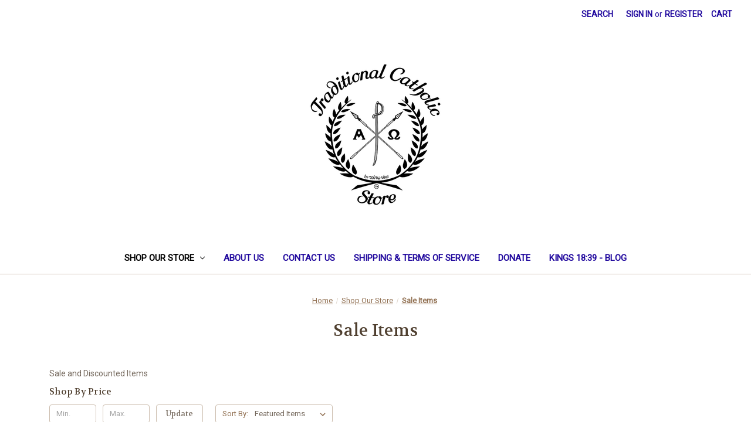

--- FILE ---
content_type: text/html; charset=UTF-8
request_url: https://traditionalcatholicstore.com/shop-our-store/sale-items/
body_size: 17992
content:


<!DOCTYPE html>
<html class="no-js" lang="en">
    <head>
        <title>Sale and Discounted Items | Traditional Catholic Store</title>
        <link rel="dns-prefetch preconnect" href="https://cdn11.bigcommerce.com/s-depqboc68m" crossorigin><link rel="dns-prefetch preconnect" href="https://fonts.googleapis.com/" crossorigin><link rel="dns-prefetch preconnect" href="https://fonts.gstatic.com/" crossorigin>
        <meta name="keywords" content="Sale and Discounted Items"><meta name="description" content="Sale and Discounted Items"><link rel='canonical' href='https://traditionalcatholicstore.com/shop-our-store/sale-items/' /><meta name='platform' content='bigcommerce.stencil' />
        
        

        <link href="https://cdn11.bigcommerce.com/s-depqboc68m/product_images/bvm_068THD%20-%20icon%20round%2048%20x%2048.jpg" rel="shortcut icon">
        <meta name="viewport" content="width=device-width, initial-scale=1">

        <script nonce="">
            document.documentElement.className = document.documentElement.className.replace('no-js', 'js');
        </script>

        <script nonce="">
    function browserSupportsAllFeatures() {
        return window.Promise
            && window.fetch
            && window.URL
            && window.URLSearchParams
            && window.WeakMap
            // object-fit support
            && ('objectFit' in document.documentElement.style);
    }

    function loadScript(src) {
        var js = document.createElement('script');
        js.src = src;
        js.onerror = function () {
            console.error('Failed to load polyfill script ' + src);
        };
        document.head.appendChild(js);
    }

    if (!browserSupportsAllFeatures()) {
        loadScript('https://cdn11.bigcommerce.com/s-depqboc68m/stencil/849e4f80-3238-013e-8676-52311d5784e6/e/870349b0-b5bd-0139-5ad6-0e2df78ebfce/dist/theme-bundle.polyfills.js');
    }
</script>
        <script nonce="">window.consentManagerTranslations = `{"locale":"en","locales":{"consent_manager.data_collection_warning":"en","consent_manager.accept_all_cookies":"en","consent_manager.gdpr_settings":"en","consent_manager.data_collection_preferences":"en","consent_manager.manage_data_collection_preferences":"en","consent_manager.use_data_by_cookies":"en","consent_manager.data_categories_table":"en","consent_manager.allow":"en","consent_manager.accept":"en","consent_manager.deny":"en","consent_manager.dismiss":"en","consent_manager.reject_all":"en","consent_manager.category":"en","consent_manager.purpose":"en","consent_manager.functional_category":"en","consent_manager.functional_purpose":"en","consent_manager.analytics_category":"en","consent_manager.analytics_purpose":"en","consent_manager.targeting_category":"en","consent_manager.advertising_category":"en","consent_manager.advertising_purpose":"en","consent_manager.essential_category":"en","consent_manager.esential_purpose":"en","consent_manager.yes":"en","consent_manager.no":"en","consent_manager.not_available":"en","consent_manager.cancel":"en","consent_manager.save":"en","consent_manager.back_to_preferences":"en","consent_manager.close_without_changes":"en","consent_manager.unsaved_changes":"en","consent_manager.by_using":"en","consent_manager.agree_on_data_collection":"en","consent_manager.change_preferences":"en","consent_manager.cancel_dialog_title":"en","consent_manager.privacy_policy":"en","consent_manager.allow_category_tracking":"en","consent_manager.disallow_category_tracking":"en"},"translations":{"consent_manager.data_collection_warning":"We use cookies (and other similar technologies) to collect data to improve your shopping experience.","consent_manager.accept_all_cookies":"Accept All Cookies","consent_manager.gdpr_settings":"Settings","consent_manager.data_collection_preferences":"Website Data Collection Preferences","consent_manager.manage_data_collection_preferences":"Manage Website Data Collection Preferences","consent_manager.use_data_by_cookies":" uses data collected by cookies and JavaScript libraries to improve your shopping experience.","consent_manager.data_categories_table":"The table below outlines how we use this data by category. To opt out of a category of data collection, select 'No' and save your preferences.","consent_manager.allow":"Allow","consent_manager.accept":"Accept","consent_manager.deny":"Deny","consent_manager.dismiss":"Dismiss","consent_manager.reject_all":"Reject all","consent_manager.category":"Category","consent_manager.purpose":"Purpose","consent_manager.functional_category":"Functional","consent_manager.functional_purpose":"Enables enhanced functionality, such as videos and live chat. If you do not allow these, then some or all of these functions may not work properly.","consent_manager.analytics_category":"Analytics","consent_manager.analytics_purpose":"Provide statistical information on site usage, e.g., web analytics so we can improve this website over time.","consent_manager.targeting_category":"Targeting","consent_manager.advertising_category":"Advertising","consent_manager.advertising_purpose":"Used to create profiles or personalize content to enhance your shopping experience.","consent_manager.essential_category":"Essential","consent_manager.esential_purpose":"Essential for the site and any requested services to work, but do not perform any additional or secondary function.","consent_manager.yes":"Yes","consent_manager.no":"No","consent_manager.not_available":"N/A","consent_manager.cancel":"Cancel","consent_manager.save":"Save","consent_manager.back_to_preferences":"Back to Preferences","consent_manager.close_without_changes":"You have unsaved changes to your data collection preferences. Are you sure you want to close without saving?","consent_manager.unsaved_changes":"You have unsaved changes","consent_manager.by_using":"By using our website, you're agreeing to our","consent_manager.agree_on_data_collection":"By using our website, you're agreeing to the collection of data as described in our ","consent_manager.change_preferences":"You can change your preferences at any time","consent_manager.cancel_dialog_title":"Are you sure you want to cancel?","consent_manager.privacy_policy":"Privacy Policy","consent_manager.allow_category_tracking":"Allow [CATEGORY_NAME] tracking","consent_manager.disallow_category_tracking":"Disallow [CATEGORY_NAME] tracking"}}`;</script>

        <script nonce="">
            window.lazySizesConfig = window.lazySizesConfig || {};
            window.lazySizesConfig.loadMode = 1;
        </script>
        <script nonce="" async src="https://cdn11.bigcommerce.com/s-depqboc68m/stencil/849e4f80-3238-013e-8676-52311d5784e6/e/870349b0-b5bd-0139-5ad6-0e2df78ebfce/dist/theme-bundle.head_async.js"></script>
        
        <link href="https://fonts.googleapis.com/css?family=Volkhov:400%7CMontserrat:500%7CRoboto:400&display=block" rel="stylesheet">
        
        <script nonce="" async src="https://cdn11.bigcommerce.com/s-depqboc68m/stencil/849e4f80-3238-013e-8676-52311d5784e6/e/870349b0-b5bd-0139-5ad6-0e2df78ebfce/dist/theme-bundle.font.js"></script>

        <link data-stencil-stylesheet href="https://cdn11.bigcommerce.com/s-depqboc68m/stencil/849e4f80-3238-013e-8676-52311d5784e6/e/870349b0-b5bd-0139-5ad6-0e2df78ebfce/css/theme-f8ee72d0-8395-013e-0772-028224a7fe97.css" rel="stylesheet">

        <!-- Start Tracking Code for analytics_googleanalytics4 -->

<script data-cfasync="false" src="https://cdn11.bigcommerce.com/shared/js/google_analytics4_bodl_subscribers-358423becf5d870b8b603a81de597c10f6bc7699.js" integrity="sha256-gtOfJ3Avc1pEE/hx6SKj/96cca7JvfqllWA9FTQJyfI=" crossorigin="anonymous"></script>
<script data-cfasync="false">
  (function () {
    window.dataLayer = window.dataLayer || [];

    function gtag(){
        dataLayer.push(arguments);
    }

    function initGA4(event) {
         function setupGtag() {
            function configureGtag() {
                gtag('js', new Date());
                gtag('set', 'developer_id.dMjk3Nj', true);
                gtag('config', 'G-XSJ3Y4HKXN');
            }

            var script = document.createElement('script');

            script.src = 'https://www.googletagmanager.com/gtag/js?id=G-XSJ3Y4HKXN';
            script.async = true;
            script.onload = configureGtag;

            document.head.appendChild(script);
        }

        setupGtag();

        if (typeof subscribeOnBodlEvents === 'function') {
            subscribeOnBodlEvents('G-XSJ3Y4HKXN', false);
        }

        window.removeEventListener(event.type, initGA4);
    }

    

    var eventName = document.readyState === 'complete' ? 'consentScriptsLoaded' : 'DOMContentLoaded';
    window.addEventListener(eventName, initGA4, false);
  })()
</script>

<!-- End Tracking Code for analytics_googleanalytics4 -->

<!-- Start Tracking Code for analytics_siteverification -->

<meta name="google-site-verification" content="0HMNZTWNVR7BEW2bUeXcjpJM3sJrUeQ9dkPgnR6aNis" />

<!-- End Tracking Code for analytics_siteverification -->


<script type="text/javascript" src="https://checkout-sdk.bigcommerce.com/v1/loader.js" defer ></script>
<script type="text/javascript">
var BCData = {};
</script>
<!-- Global site tag (gtag.js) - Google Analytics -->
<script async src="https://www.googletagmanager.com/gtag/js?id=G-XSJ3Y4HKXN"></script>
<script>
  window.dataLayer = window.dataLayer || [];
  function gtag(){dataLayer.push(arguments);}
  gtag('js', new Date());

  gtag('config', 'G-XSJ3Y4HKXN');
</script>
 <script data-cfasync="false" src="https://microapps.bigcommerce.com/bodl-events/1.9.4/index.js" integrity="sha256-Y0tDj1qsyiKBRibKllwV0ZJ1aFlGYaHHGl/oUFoXJ7Y=" nonce="" crossorigin="anonymous"></script>
 <script data-cfasync="false" nonce="">

 (function() {
    function decodeBase64(base64) {
       const text = atob(base64);
       const length = text.length;
       const bytes = new Uint8Array(length);
       for (let i = 0; i < length; i++) {
          bytes[i] = text.charCodeAt(i);
       }
       const decoder = new TextDecoder();
       return decoder.decode(bytes);
    }
    window.bodl = JSON.parse(decodeBase64("[base64]"));
 })()

 </script>

<script nonce="">
(function () {
    var xmlHttp = new XMLHttpRequest();

    xmlHttp.open('POST', 'https://bes.gcp.data.bigcommerce.com/nobot');
    xmlHttp.setRequestHeader('Content-Type', 'application/json');
    xmlHttp.send('{"store_id":"1000923502","timezone_offset":"-5.0","timestamp":"2026-01-17T03:51:22.46483100Z","visit_id":"c1d99701-520b-42bd-8ac8-100ecdb36038","channel_id":1}');
})();
</script>

    </head>
    <body>
        <svg data-src="https://cdn11.bigcommerce.com/s-depqboc68m/stencil/849e4f80-3238-013e-8676-52311d5784e6/e/870349b0-b5bd-0139-5ad6-0e2df78ebfce/img/icon-sprite.svg" class="icons-svg-sprite"></svg>

        <a href="#main-content" class="skip-to-main-link">Skip to main content</a>
<header class="header" role="banner">
    <a href="#" class="mobileMenu-toggle" data-mobile-menu-toggle="menu">
        <span class="mobileMenu-toggleIcon">Toggle menu</span>
    </a>
    <nav class="navUser">
        

    <ul class="navUser-section navUser-section--alt">
        <li class="navUser-item">
            <a class="navUser-action navUser-item--compare"
               href="/compare"
               data-compare-nav
               aria-label="Compare"
            >
                Compare <span class="countPill countPill--positive countPill--alt"></span>
            </a>
        </li>
        <li class="navUser-item">
            <button class="navUser-action navUser-action--quickSearch"
               type="button"
               id="quick-search-expand"
               data-search="quickSearch"
               aria-controls="quickSearch"
               aria-label="Search"
            >
                Search
            </button>
        </li>
        <li class="navUser-item navUser-item--account">
                <a class="navUser-action"
                   href="/login.php"
                   aria-label="Sign in"
                >
                    Sign in
                </a>
                    <span class="navUser-or">or</span>
                    <a class="navUser-action"
                       href="/login.php?action&#x3D;create_account"
                       aria-label="Register"
                    >
                        Register
                    </a>
        </li>
        <li class="navUser-item navUser-item--cart">
            <a class="navUser-action"
               data-cart-preview
               data-dropdown="cart-preview-dropdown"
               data-options="align:right"
               href="/cart.php"
               aria-label="Cart with 0 items"
            >
                <span class="navUser-item-cartLabel">Cart</span>
                <span class="countPill cart-quantity"></span>
            </a>

            <div class="dropdown-menu" id="cart-preview-dropdown" data-dropdown-content aria-hidden="true"></div>
        </li>
    </ul>
    <div class="dropdown dropdown--quickSearch" id="quickSearch" aria-hidden="true" data-prevent-quick-search-close>
        <div class="container">
    <form class="form" data-url="/search.php" data-quick-search-form>
        <fieldset class="form-fieldset">
            <div class="form-field">
                <label class="is-srOnly" for="nav-quick-search">Search</label>
                <input class="form-input"
                       data-search-quick
                       name="nav-quick-search"
                       id="nav-quick-search"
                       data-error-message="Search field cannot be empty."
                       placeholder="Search the store"
                       autocomplete="off"
                >
            </div>
        </fieldset>
    </form>
    <section class="quickSearchResults" data-bind="html: results"></section>
    <p role="status"
       aria-live="polite"
       class="aria-description--hidden"
       data-search-aria-message-predefined-text="product results for"
    ></p>
</div>
    </div>
</nav>

        <div class="header-logo header-logo--center">
            <a href="https://traditionalcatholicstore.com/" class="header-logo__link" data-header-logo-link>
        <div class="header-logo-image-container">
            <img class="header-logo-image"
                 src="https://cdn11.bigcommerce.com/s-depqboc68m/images/stencil/392x250/logo_-_500_x_500_fitted_1624387592__46670.original.png"
                 srcset="https://cdn11.bigcommerce.com/s-depqboc68m/images/stencil/600x250/logo_-_500_x_500_fitted_1624387592__46670.original.png"
                 alt="Traditional Catholic Store"
                 title="Traditional Catholic Store">
        </div>
</a>
        </div>
    <div class="navPages-container" id="menu" data-menu>
        <nav class="navPages">
    <div class="navPages-quickSearch">
        <div class="container">
    <form class="form" data-url="/search.php" data-quick-search-form>
        <fieldset class="form-fieldset">
            <div class="form-field">
                <label class="is-srOnly" for="nav-menu-quick-search">Search</label>
                <input class="form-input"
                       data-search-quick
                       name="nav-menu-quick-search"
                       id="nav-menu-quick-search"
                       data-error-message="Search field cannot be empty."
                       placeholder="Search the store"
                       autocomplete="off"
                >
            </div>
        </fieldset>
    </form>
    <section class="quickSearchResults" data-bind="html: results"></section>
    <p role="status"
       aria-live="polite"
       class="aria-description--hidden"
       data-search-aria-message-predefined-text="product results for"
    ></p>
</div>
    </div>
    <ul class="navPages-list">
            <li class="navPages-item">
                <a class="navPages-action has-subMenu activePage"
   href="https://traditionalcatholicstore.com/shop-our-store/"
   data-collapsible="navPages-79"
>
    Shop Our Store
    <i class="icon navPages-action-moreIcon" aria-hidden="true">
        <svg><use href="#icon-chevron-down" /></svg>
    </i>
</a>
<div class="navPage-subMenu" id="navPages-79" aria-hidden="true" tabindex="-1">
    <ul class="navPage-subMenu-list">
        <li class="navPage-subMenu-item">
            <a class="navPage-subMenu-action navPages-action"
               href="https://traditionalcatholicstore.com/shop-our-store/"
               aria-label="All Shop Our Store"
            >
                All Shop Our Store
            </a>
        </li>
            <li class="navPage-subMenu-item">
                    <a class="navPage-subMenu-action navPages-action"
                       href="https://traditionalcatholicstore.com/shop-our-store/catholic-gifts/bracelets/"
                       aria-label="Bracelets"
                    >
                        Bracelets
                    </a>
            </li>
            <li class="navPage-subMenu-item">
                    <a class="navPage-subMenu-action navPages-action has-subMenu"
                       href="https://traditionalcatholicstore.com/shop-our-store/catholic-bibles/"
                       aria-label="Catholic Bibles"
                    >
                        Catholic Bibles
                        <span class="collapsible-icon-wrapper"
                            data-collapsible="navPages-32"
                            data-collapsible-disabled-breakpoint="medium"
                            data-collapsible-disabled-state="open"
                            data-collapsible-enabled-state="closed"
                        >
                            <i class="icon navPages-action-moreIcon" aria-hidden="true">
                                <svg><use href="#icon-chevron-down" /></svg>
                            </i>
                        </span>
                    </a>
                    <ul class="navPage-childList" id="navPages-32">
                        <li class="navPage-childList-item">
                            <a class="navPage-childList-action navPages-action"
                               href="https://traditionalcatholicstore.com/shop-our-store/catholic-bibles/confraternity-of-christian-doctrine/"
                               aria-label="Confraternity of Christian Doctrine"
                            >
                                Confraternity of Christian Doctrine
                            </a>
                        </li>
                        <li class="navPage-childList-item">
                            <a class="navPage-childList-action navPages-action"
                               href="https://traditionalcatholicstore.com/shop-all/books/catholic-bibles/douay-rheims-bible/"
                               aria-label="Douay-Rheims Bible"
                            >
                                Douay-Rheims Bible
                            </a>
                        </li>
                        <li class="navPage-childList-item">
                            <a class="navPage-childList-action navPages-action"
                               href="https://traditionalcatholicstore.com/shop-our-store/books/catholic-bibles/knox-bible/"
                               aria-label="Knox Bible"
                            >
                                Knox Bible
                            </a>
                        </li>
                        <li class="navPage-childList-item">
                            <a class="navPage-childList-action navPages-action"
                               href="https://traditionalcatholicstore.com/shop-all/books/catholic-bibles/revised-standard-version-catholic-edition/"
                               aria-label="Revised Standard Version - Catholic Edition"
                            >
                                Revised Standard Version - Catholic Edition
                            </a>
                        </li>
                    </ul>
            </li>
            <li class="navPage-subMenu-item">
                    <a class="navPage-subMenu-action navPages-action has-subMenu"
                       href="https://traditionalcatholicstore.com/shop-our-store/books/"
                       aria-label="Catholic Books "
                    >
                        Catholic Books 
                        <span class="collapsible-icon-wrapper"
                            data-collapsible="navPages-18"
                            data-collapsible-disabled-breakpoint="medium"
                            data-collapsible-disabled-state="open"
                            data-collapsible-enabled-state="closed"
                        >
                            <i class="icon navPages-action-moreIcon" aria-hidden="true">
                                <svg><use href="#icon-chevron-down" /></svg>
                            </i>
                        </span>
                    </a>
                    <ul class="navPage-childList" id="navPages-18">
                        <li class="navPage-childList-item">
                            <a class="navPage-childList-action navPages-action"
                               href="https://traditionalcatholicstore.com/shop-our-store/catholic-books/adoration-holy-hour-meditations/"
                               aria-label="Adoration &amp; Holy Hour Meditations"
                            >
                                Adoration &amp; Holy Hour Meditations
                            </a>
                        </li>
                        <li class="navPage-childList-item">
                            <a class="navPage-childList-action navPages-action"
                               href="https://traditionalcatholicstore.com/shop-our-store/catholic-books/advent-meditations/"
                               aria-label="Advent Meditations"
                            >
                                Advent Meditations
                            </a>
                        </li>
                        <li class="navPage-childList-item">
                            <a class="navPage-childList-action navPages-action"
                               href="https://traditionalcatholicstore.com/shop-our-store/catholic-books/archbishop-fulton-j-sheen/"
                               aria-label="Archbishop Fulton J. Sheen"
                            >
                                Archbishop Fulton J. Sheen
                            </a>
                        </li>
                        <li class="navPage-childList-item">
                            <a class="navPage-childList-action navPages-action"
                               href="https://traditionalcatholicstore.com/shop-our-store/books/bargain-books/"
                               aria-label="Bargain Books "
                            >
                                Bargain Books 
                            </a>
                        </li>
                        <li class="navPage-childList-item">
                            <a class="navPage-childList-action navPages-action"
                               href="https://traditionalcatholicstore.com/shop-our-store/catholic-books/catholic-catechism-roman-missals/"
                               aria-label="Catholic Catechism &amp; Roman Missals"
                            >
                                Catholic Catechism &amp; Roman Missals
                            </a>
                        </li>
                        <li class="navPage-childList-item">
                            <a class="navPage-childList-action navPages-action"
                               href="https://traditionalcatholicstore.com/shop-our-store/catholic-books/catholic-fiction-novels/"
                               aria-label="Catholic Fiction &amp; Novels"
                            >
                                Catholic Fiction &amp; Novels
                            </a>
                        </li>
                        <li class="navPage-childList-item">
                            <a class="navPage-childList-action navPages-action"
                               href="https://traditionalcatholicstore.com/books/catholic-non-fiction-apologetics/"
                               aria-label="Catholic Non-Fiction &amp; Apologetics"
                            >
                                Catholic Non-Fiction &amp; Apologetics
                            </a>
                        </li>
                        <li class="navPage-childList-item">
                            <a class="navPage-childList-action navPages-action"
                               href="https://traditionalcatholicstore.com/store/books/childrens-books/"
                               aria-label="Children&#x27;s Books"
                            >
                                Children&#x27;s Books
                            </a>
                        </li>
                        <li class="navPage-childList-item">
                            <a class="navPage-childList-action navPages-action"
                               href="https://traditionalcatholicstore.com/shop-our-store/catholic-books/consecration-books/"
                               aria-label="Consecration  Books"
                            >
                                Consecration  Books
                            </a>
                        </li>
                        <li class="navPage-childList-item">
                            <a class="navPage-childList-action navPages-action"
                               href="https://traditionalcatholicstore.com/shop-our-store/catholic-books/conversion-stories/"
                               aria-label="Conversion Stories"
                            >
                                Conversion Stories
                            </a>
                        </li>
                        <li class="navPage-childList-item">
                            <a class="navPage-childList-action navPages-action"
                               href="https://traditionalcatholicstore.com/shop-our-store/catholic-books/divine-office-daily-devotionals/"
                               aria-label="Divine Office &amp; Daily Devotionals"
                            >
                                Divine Office &amp; Daily Devotionals
                            </a>
                        </li>
                        <li class="navPage-childList-item">
                            <a class="navPage-childList-action navPages-action"
                               href="https://traditionalcatholicstore.com/shop-our-store/catholic-books/fr-chad-ripperger/"
                               aria-label="Fr. Chad Ripperger"
                            >
                                Fr. Chad Ripperger
                            </a>
                        </li>
                        <li class="navPage-childList-item">
                            <a class="navPage-childList-action navPages-action"
                               href="https://traditionalcatholicstore.com/shop-our-store/catholic-books/heaven-hell-purgatory-and-the-afterlife/"
                               aria-label="Heaven, Hell, Purgatory, and the Afterlife"
                            >
                                Heaven, Hell, Purgatory, and the Afterlife
                            </a>
                        </li>
                        <li class="navPage-childList-item">
                            <a class="navPage-childList-action navPages-action"
                               href="https://traditionalcatholicstore.com/shop-our-store/catholic-books/holy-face-devotion/"
                               aria-label="Holy Face Devotion"
                            >
                                Holy Face Devotion
                            </a>
                        </li>
                        <li class="navPage-childList-item">
                            <a class="navPage-childList-action navPages-action"
                               href="https://traditionalcatholicstore.com/shop-our-store/catholic-books/the-holy-catholic-mass/"
                               aria-label=" The Holy Catholic Mass "
                            >
                                 The Holy Catholic Mass 
                            </a>
                        </li>
                        <li class="navPage-childList-item">
                            <a class="navPage-childList-action navPages-action"
                               href="https://traditionalcatholicstore.com/shop-our-store/catholic-books/jesus-mary-and-joseph/"
                               aria-label="Jesus, Mary, and Joseph"
                            >
                                Jesus, Mary, and Joseph
                            </a>
                        </li>
                        <li class="navPage-childList-item">
                            <a class="navPage-childList-action navPages-action"
                               href="https://traditionalcatholicstore.com/shop-our-store/catholic-books/the-kingship-of-christ-catholic-society/"
                               aria-label="The Kingship of Christ &amp; Catholic Society"
                            >
                                The Kingship of Christ &amp; Catholic Society
                            </a>
                        </li>
                        <li class="navPage-childList-item">
                            <a class="navPage-childList-action navPages-action"
                               href="https://traditionalcatholicstore.com/shop-our-store/catholic-books/lenten-meditations/"
                               aria-label="Lenten Meditations "
                            >
                                Lenten Meditations 
                            </a>
                        </li>
                        <li class="navPage-childList-item">
                            <a class="navPage-childList-action navPages-action"
                               href="https://traditionalcatholicstore.com/shop-our-store/books/memorial-suffering-sickness/"
                               aria-label="Memorial, Suffering, &amp; Sickness"
                            >
                                Memorial, Suffering, &amp; Sickness
                            </a>
                        </li>
                        <li class="navPage-childList-item">
                            <a class="navPage-childList-action navPages-action"
                               href="https://traditionalcatholicstore.com/shop-our-store/books/miracles-apparitions/"
                               aria-label="Miracles &amp; Apparitions"
                            >
                                Miracles &amp; Apparitions
                            </a>
                        </li>
                        <li class="navPage-childList-item">
                            <a class="navPage-childList-action navPages-action"
                               href="https://traditionalcatholicstore.com/shop-all/books/prayer-books-novenas/"
                               aria-label="Prayer Books &amp; Novenas"
                            >
                                Prayer Books &amp; Novenas
                            </a>
                        </li>
                        <li class="navPage-childList-item">
                            <a class="navPage-childList-action navPages-action"
                               href="https://traditionalcatholicstore.com/shop-our-store/catholic-books/raising-children-family-marriage-advice/"
                               aria-label="Raising Children, Family, &amp; Marriage Advice"
                            >
                                Raising Children, Family, &amp; Marriage Advice
                            </a>
                        </li>
                        <li class="navPage-childList-item">
                            <a class="navPage-childList-action navPages-action"
                               href="https://traditionalcatholicstore.com/shop-our-store/catholic-books/rosary-books/"
                               aria-label="Rosary Books"
                            >
                                Rosary Books
                            </a>
                        </li>
                        <li class="navPage-childList-item">
                            <a class="navPage-childList-action navPages-action"
                               href="https://traditionalcatholicstore.com/books/catholic-non-fiction-apologetics/saint-books/"
                               aria-label="Saint Books"
                            >
                                Saint Books
                            </a>
                        </li>
                        <li class="navPage-childList-item">
                            <a class="navPage-childList-action navPages-action"
                               href="https://traditionalcatholicstore.com/books/catholic-spiritual-classics/"
                               aria-label="Spiritual Classics"
                            >
                                Spiritual Classics
                            </a>
                        </li>
                        <li class="navPage-childList-item">
                            <a class="navPage-childList-action navPages-action"
                               href="https://traditionalcatholicstore.com/shop-our-store/catholic-books/spiritual-warfare-and-deliverance-prayers/"
                               aria-label="Spiritual Warfare and Deliverance Prayers"
                            >
                                Spiritual Warfare and Deliverance Prayers
                            </a>
                        </li>
                        <li class="navPage-childList-item">
                            <a class="navPage-childList-action navPages-action"
                               href="https://traditionalcatholicstore.com/shop-our-store/books/teen-young-adult-comics/"
                               aria-label="Teen, Young Adult, &amp; Comics"
                            >
                                Teen, Young Adult, &amp; Comics
                            </a>
                        </li>
                    </ul>
            </li>
            <li class="navPage-subMenu-item">
                    <a class="navPage-subMenu-action navPages-action"
                       href="https://traditionalcatholicstore.com/shop-our-store/red-pill-books/"
                       aria-label="Red Pill Books"
                    >
                        Red Pill Books
                    </a>
            </li>
            <li class="navPage-subMenu-item">
                    <a class="navPage-subMenu-action navPages-action has-subMenu"
                       href="https://traditionalcatholicstore.com/shop-our-store/catholic-gifts/"
                       aria-label="Catholic Gifts"
                    >
                        Catholic Gifts
                        <span class="collapsible-icon-wrapper"
                            data-collapsible="navPages-54"
                            data-collapsible-disabled-breakpoint="medium"
                            data-collapsible-disabled-state="open"
                            data-collapsible-enabled-state="closed"
                        >
                            <i class="icon navPages-action-moreIcon" aria-hidden="true">
                                <svg><use href="#icon-chevron-down" /></svg>
                            </i>
                        </span>
                    </a>
                    <ul class="navPage-childList" id="navPages-54">
                        <li class="navPage-childList-item">
                            <a class="navPage-childList-action navPages-action"
                               href="https://traditionalcatholicstore.com/store/gifts/baptism-and-baby-gifts/"
                               aria-label="Baptism and Baby Gifts"
                            >
                                Baptism and Baby Gifts
                            </a>
                        </li>
                        <li class="navPage-childList-item">
                            <a class="navPage-childList-action navPages-action"
                               href="https://traditionalcatholicstore.com/shop-our-store/catholic-gifts/catholic-coffee/"
                               aria-label="Catholic Coffee"
                            >
                                Catholic Coffee
                            </a>
                        </li>
                        <li class="navPage-childList-item">
                            <a class="navPage-childList-action navPages-action"
                               href="https://traditionalcatholicstore.com/shop-our-store/catholic-gifts/christmas/"
                               aria-label="Christmas "
                            >
                                Christmas 
                            </a>
                        </li>
                        <li class="navPage-childList-item">
                            <a class="navPage-childList-action navPages-action"
                               href="https://traditionalcatholicstore.com/shop-all/catholic-and-christian-gifts/confirmation/"
                               aria-label="Confirmation"
                            >
                                Confirmation
                            </a>
                        </li>
                        <li class="navPage-childList-item">
                            <a class="navPage-childList-action navPages-action"
                               href="https://traditionalcatholicstore.com/shop-all/catholic-and-christian-gifts/first-holy-communion/"
                               aria-label="First Holy Communion "
                            >
                                First Holy Communion 
                            </a>
                        </li>
                        <li class="navPage-childList-item">
                            <a class="navPage-childList-action navPages-action"
                               href="https://traditionalcatholicstore.com/shop-our-store/catholic-gifts/holy-matrimony-anniversary/"
                               aria-label="Holy Matrimony &amp; Anniversary"
                            >
                                Holy Matrimony &amp; Anniversary
                            </a>
                        </li>
                        <li class="navPage-childList-item">
                            <a class="navPage-childList-action navPages-action"
                               href="https://traditionalcatholicstore.com/shop-our-store/catholic-gifts/memorial-suffering-sickness/"
                               aria-label="Memorial, Suffering, &amp; Sickness"
                            >
                                Memorial, Suffering, &amp; Sickness
                            </a>
                        </li>
                    </ul>
            </li>
            <li class="navPage-subMenu-item">
                    <a class="navPage-subMenu-action navPages-action"
                       href="https://traditionalcatholicstore.com/shop-our-store/catholic-gifts/cds-dvds/"
                       aria-label="CD&#x27;s &amp; DVD&#x27;s "
                    >
                        CD&#x27;s &amp; DVD&#x27;s 
                    </a>
            </li>
            <li class="navPage-subMenu-item">
                    <a class="navPage-subMenu-action navPages-action"
                       href="https://traditionalcatholicstore.com/shop-our-store/chapel-veils-mantillas/"
                       aria-label="Chapel Veils &amp; Mantillas "
                    >
                        Chapel Veils &amp; Mantillas 
                    </a>
            </li>
            <li class="navPage-subMenu-item">
                    <a class="navPage-subMenu-action navPages-action"
                       href="https://traditionalcatholicstore.com/shop-our-store/church-supplies/"
                       aria-label="Church Supplies "
                    >
                        Church Supplies 
                    </a>
            </li>
            <li class="navPage-subMenu-item">
                    <a class="navPage-subMenu-action navPages-action"
                       href="https://traditionalcatholicstore.com/shop-our-store/crucifixes/"
                       aria-label="Crucifixes"
                    >
                        Crucifixes
                    </a>
            </li>
            <li class="navPage-subMenu-item">
                    <a class="navPage-subMenu-action navPages-action"
                       href="https://traditionalcatholicstore.com/shop-our-store/holy-cards-novenas/"
                       aria-label="Holy Cards &amp; Novenas "
                    >
                        Holy Cards &amp; Novenas 
                    </a>
            </li>
            <li class="navPage-subMenu-item">
                    <a class="navPage-subMenu-action navPages-action"
                       href="https://traditionalcatholicstore.com/shop-our-store/holy-water-bottles/"
                       aria-label="Holy Water Bottles"
                    >
                        Holy Water Bottles
                    </a>
            </li>
            <li class="navPage-subMenu-item">
                    <a class="navPage-subMenu-action navPages-action"
                       href="https://traditionalcatholicstore.com/shop-our-store/catholic-gifts/keychains-visor-clips-auto-rosaries/"
                       aria-label="Keychains, Visor Clips, &amp; Auto Rosaries"
                    >
                        Keychains, Visor Clips, &amp; Auto Rosaries
                    </a>
            </li>
            <li class="navPage-subMenu-item">
                    <a class="navPage-subMenu-action navPages-action"
                       href="https://traditionalcatholicstore.com/shop-our-store/loose-saint-medals/"
                       aria-label="Loose Saint Medals "
                    >
                        Loose Saint Medals 
                    </a>
            </li>
            <li class="navPage-subMenu-item">
                    <a class="navPage-subMenu-action navPages-action has-subMenu"
                       href="https://traditionalcatholicstore.com/shop-our-store/necklaces/"
                       aria-label="Necklaces"
                    >
                        Necklaces
                        <span class="collapsible-icon-wrapper"
                            data-collapsible="navPages-114"
                            data-collapsible-disabled-breakpoint="medium"
                            data-collapsible-disabled-state="open"
                            data-collapsible-enabled-state="closed"
                        >
                            <i class="icon navPages-action-moreIcon" aria-hidden="true">
                                <svg><use href="#icon-chevron-down" /></svg>
                            </i>
                        </span>
                    </a>
                    <ul class="navPage-childList" id="navPages-114">
                        <li class="navPage-childList-item">
                            <a class="navPage-childList-action navPages-action"
                               href="https://traditionalcatholicstore.com/shop-our-store/necklaces/crucifix-necklaces/"
                               aria-label="Crucifix Necklaces"
                            >
                                Crucifix Necklaces
                            </a>
                        </li>
                        <li class="navPage-childList-item">
                            <a class="navPage-childList-action navPages-action"
                               href="https://traditionalcatholicstore.com/shop-our-store/necklaces/miraculous-medal-necklaces/"
                               aria-label="Miraculous Medal Necklaces"
                            >
                                Miraculous Medal Necklaces
                            </a>
                        </li>
                        <li class="navPage-childList-item">
                            <a class="navPage-childList-action navPages-action"
                               href="https://traditionalcatholicstore.com/shop-our-store/necklaces/saint-necklaces/"
                               aria-label="Saint Necklaces"
                            >
                                Saint Necklaces
                            </a>
                        </li>
                    </ul>
            </li>
            <li class="navPage-subMenu-item">
                    <a class="navPage-subMenu-action navPages-action"
                       href="https://traditionalcatholicstore.com/shop-our-store/new-items/"
                       aria-label="New Items!"
                    >
                        New Items!
                    </a>
            </li>
            <li class="navPage-subMenu-item">
                    <a class="navPage-subMenu-action navPages-action"
                       href="https://traditionalcatholicstore.com/shop-our-store/missal-covers/"
                       aria-label=" Missal Covers"
                    >
                         Missal Covers
                    </a>
            </li>
            <li class="navPage-subMenu-item">
                    <a class="navPage-subMenu-action navPages-action"
                       href="https://traditionalcatholicstore.com/shop-our-store/rosaries-chaplets/"
                       aria-label="Rosaries &amp; Chaplets"
                    >
                        Rosaries &amp; Chaplets
                    </a>
            </li>
            <li class="navPage-subMenu-item">
                    <a class="navPage-subMenu-action navPages-action"
                       href="https://traditionalcatholicstore.com/shop-our-store/rosary-pouches-cases/"
                       aria-label="Rosary Pouches &amp; Cases"
                    >
                        Rosary Pouches &amp; Cases
                    </a>
            </li>
            <li class="navPage-subMenu-item">
                    <a class="navPage-subMenu-action navPages-action has-subMenu"
                       href="https://traditionalcatholicstore.com/shop-our-store/sacred-pictures-prints/"
                       aria-label="Sacred Pictures &amp; Prints"
                    >
                        Sacred Pictures &amp; Prints
                        <span class="collapsible-icon-wrapper"
                            data-collapsible="navPages-40"
                            data-collapsible-disabled-breakpoint="medium"
                            data-collapsible-disabled-state="open"
                            data-collapsible-enabled-state="closed"
                        >
                            <i class="icon navPages-action-moreIcon" aria-hidden="true">
                                <svg><use href="#icon-chevron-down" /></svg>
                            </i>
                        </span>
                    </a>
                    <ul class="navPage-childList" id="navPages-40">
                        <li class="navPage-childList-item">
                            <a class="navPage-childList-action navPages-action"
                               href="https://traditionalcatholicstore.com/shop-our-store/sacred-pictures-prints/divine-mercy-print-jesus-i-trust-in-you/"
                               aria-label="Divine Mercy Print &quot;Jesus, I Trust in You&quot;"
                            >
                                Divine Mercy Print &quot;Jesus, I Trust in You&quot;
                            </a>
                        </li>
                        <li class="navPage-childList-item">
                            <a class="navPage-childList-action navPages-action"
                               href="https://traditionalcatholicstore.com/shop-our-store/sacred-pictures-prints/fabric-and-textile-art/"
                               aria-label="Fabric and Textile Art"
                            >
                                Fabric and Textile Art
                            </a>
                        </li>
                        <li class="navPage-childList-item">
                            <a class="navPage-childList-action navPages-action"
                               href="https://traditionalcatholicstore.com/shop-our-store/sacred-pictures-prints/st-michael-the-archangel/"
                               aria-label="St. Michael the Archangel"
                            >
                                St. Michael the Archangel
                            </a>
                        </li>
                        <li class="navPage-childList-item">
                            <a class="navPage-childList-action navPages-action"
                               href="https://traditionalcatholicstore.com/shop-our-store/sacred-pictures-prints/rare-traditional-prints/"
                               aria-label="Rare Traditional Prints"
                            >
                                Rare Traditional Prints
                            </a>
                        </li>
                        <li class="navPage-childList-item">
                            <a class="navPage-childList-action navPages-action"
                               href="https://traditionalcatholicstore.com/shop-our-store/sacred-pictures-prints/rare-traditional-black-and-white-prints/"
                               aria-label="Rare Traditional Black and White Prints"
                            >
                                Rare Traditional Black and White Prints
                            </a>
                        </li>
                    </ul>
            </li>
            <li class="navPage-subMenu-item">
                    <a class="navPage-subMenu-action navPages-action activePage"
                       href="https://traditionalcatholicstore.com/shop-our-store/sale-items/"
                       aria-label="Sale Items"
                    >
                        Sale Items
                    </a>
            </li>
            <li class="navPage-subMenu-item">
                    <a class="navPage-subMenu-action navPages-action has-subMenu"
                       href="https://traditionalcatholicstore.com/shop-our-store/scapulars/"
                       aria-label="Scapulars"
                    >
                        Scapulars
                        <span class="collapsible-icon-wrapper"
                            data-collapsible="navPages-42"
                            data-collapsible-disabled-breakpoint="medium"
                            data-collapsible-disabled-state="open"
                            data-collapsible-enabled-state="closed"
                        >
                            <i class="icon navPages-action-moreIcon" aria-hidden="true">
                                <svg><use href="#icon-chevron-down" /></svg>
                            </i>
                        </span>
                    </a>
                    <ul class="navPage-childList" id="navPages-42">
                        <li class="navPage-childList-item">
                            <a class="navPage-childList-action navPages-action"
                               href="https://traditionalcatholicstore.com/shop-our-store/scapulars/brown-scapular/"
                               aria-label="Brown Scapular"
                            >
                                Brown Scapular
                            </a>
                        </li>
                        <li class="navPage-childList-item">
                            <a class="navPage-childList-action navPages-action"
                               href="https://traditionalcatholicstore.com/shop-our-store/scapulars/five-fold-scapular/"
                               aria-label="Five Fold Scapular"
                            >
                                Five Fold Scapular
                            </a>
                        </li>
                        <li class="navPage-childList-item">
                            <a class="navPage-childList-action navPages-action"
                               href="https://traditionalcatholicstore.com/shop-all/catholic-and-christian-gifts/scapulars/green-scapular/"
                               aria-label="Green Scapular"
                            >
                                Green Scapular
                            </a>
                        </li>
                        <li class="navPage-childList-item">
                            <a class="navPage-childList-action navPages-action"
                               href="https://traditionalcatholicstore.com/shop-our-store/scapulars/purple-scapular/"
                               aria-label="Purple Scapular"
                            >
                                Purple Scapular
                            </a>
                        </li>
                        <li class="navPage-childList-item">
                            <a class="navPage-childList-action navPages-action"
                               href="https://traditionalcatholicstore.com/shop-all/catholic-and-christian-gifts/scapulars/red-scapular/"
                               aria-label="Red Scapular"
                            >
                                Red Scapular
                            </a>
                        </li>
                    </ul>
            </li>
            <li class="navPage-subMenu-item">
                    <a class="navPage-subMenu-action navPages-action"
                       href="https://traditionalcatholicstore.com/shop-our-store/stickers-decals/"
                       aria-label="Stickers &amp; Decals"
                    >
                        Stickers &amp; Decals
                    </a>
            </li>
            <li class="navPage-subMenu-item">
                    <a class="navPage-subMenu-action navPages-action"
                       href="https://traditionalcatholicstore.com/shop-our-store/catholic-gifts/toys-games/"
                       aria-label="Toys &amp; Games"
                    >
                        Toys &amp; Games
                    </a>
            </li>
    </ul>
</div>
            </li>
                 <li class="navPages-item navPages-item-page">
                     <a class="navPages-action"
                        href="https://traditionalcatholicstore.com/about-us-traditional-catholic-store-messenger/"
                        aria-label="About Us"
                     >
                         About Us
                     </a>
                 </li>
                 <li class="navPages-item navPages-item-page">
                     <a class="navPages-action"
                        href="https://traditionalcatholicstore.com/contact-us-traditional-catholic-store-messenger/"
                        aria-label="Contact Us "
                     >
                         Contact Us 
                     </a>
                 </li>
                 <li class="navPages-item navPages-item-page">
                     <a class="navPages-action"
                        href="https://traditionalcatholicstore.com/shipping-terms-of-service/"
                        aria-label="Shipping &amp; Terms of Service"
                     >
                         Shipping &amp; Terms of Service
                     </a>
                 </li>
                 <li class="navPages-item navPages-item-page">
                     <a class="navPages-action"
                        href="https://traditionalcatholicstore.com/donate/"
                        aria-label="Donate"
                     >
                         Donate
                     </a>
                 </li>
                 <li class="navPages-item navPages-item-page">
                     <a class="navPages-action"
                        href="https://traditionalcatholicstore.com/kings-18-39-blog/"
                        aria-label="Kings 18:39 - Blog"
                     >
                         Kings 18:39 - Blog
                     </a>
                 </li>
    </ul>
    <ul class="navPages-list navPages-list--user">
            <li class="navPages-item">
                <a class="navPages-action"
                   href="/login.php"
                   aria-label="Sign in"
                >
                    Sign in
                </a>
                    or
                    <a class="navPages-action"
                       href="/login.php?action&#x3D;create_account"
                       aria-label="Register"
                    >
                        Register
                    </a>
            </li>
    </ul>
</nav>
    </div>
    <div data-content-region="header_navigation_bottom--global"></div>
</header>
<div data-content-region="header_bottom--global"></div>
<div data-content-region="header_bottom"></div>
        <div class="body" id="main-content" data-currency-code="USD">
     
    <div class="container">
        
<nav aria-label="Breadcrumb">
    <ol class="breadcrumbs">
                <li class="breadcrumb ">
                    <a class="breadcrumb-label"
                       href="https://traditionalcatholicstore.com/"
                       
                    >
                        <span>Home</span>
                    </a>
                </li>
                <li class="breadcrumb ">
                    <a class="breadcrumb-label"
                       href="https://traditionalcatholicstore.com/shop-our-store/"
                       
                    >
                        <span>Shop Our Store</span>
                    </a>
                </li>
                <li class="breadcrumb is-active">
                    <a class="breadcrumb-label"
                       href="https://traditionalcatholicstore.com/shop-our-store/sale-items/"
                       aria-current="page"
                    >
                        <span>Sale Items</span>
                    </a>
                </li>
    </ol>
</nav>

<script type="application/ld+json"  nonce="">
{
    "@context": "https://schema.org",
    "@type": "BreadcrumbList",
    "itemListElement":
    [
        {
            "@type": "ListItem",
            "position": 1,
            "item": {
                "@id": "https://traditionalcatholicstore.com/",
                "name": "Home"
            }
        },
        {
            "@type": "ListItem",
            "position": 2,
            "item": {
                "@id": "https://traditionalcatholicstore.com/shop-our-store/",
                "name": "Shop Our Store"
            }
        },
        {
            "@type": "ListItem",
            "position": 3,
            "item": {
                "@id": "https://traditionalcatholicstore.com/shop-our-store/sale-items/",
                "name": "Sale Items"
            }
        }
    ]
}
</script>
    <h1 class="page-heading">Sale Items</h1>
    <div data-content-region="category_below_header"></div>
<p>Sale and Discounted Items</p>
<div class="page">
        <aside class="page-sidebar" id="faceted-search-container">
            <nav>

            <div class="sidebarBlock">
        <h2 class="sidebarBlock-heading heading-price" data-shop-by-price>Shop By Price</h2>

        <form id="facet-range-form" class="form" method="get" data-faceted-search-range novalidate>
    <input type="hidden" name="search_query" value="">
    <fieldset class="form-fieldset">
        <div class="form-minMaxRow">
            <div class="form-field">
                <input
                    name="price_min"
                    placeholder="Min."
                    min="0"
                    class="form-input form-input--small"
                    required
                    type="number"
                    value=""
                    aria-label="Min."
                    aria-describedby="min_price_description"
                />
                <span id="min_price_description" class="aria-description--hidden">Enter the minimum price to filter products by</span>
            </div>

            <div class="form-field">
                <input
                    name="price_max"
                    placeholder="Max."
                    min="0"
                    class="form-input form-input--small"
                    required
                    type="number"
                    value=""
                    aria-label="Max."
                    aria-describedby="max_price_description"
                />
                <span id="max_price_description" class="aria-description--hidden">Enter the maximum price to filter products by</span>
            </div>

            <div class="form-field">
                <button class="button button--small" type="submit">
                    Update
                </button>
            </div>
        </div>

        <div class="form-inlineMessage" aria-live="polite" role="alert"></div>
    </fieldset>
</form>

        <div class="reset-filters">
            <a href="https://traditionalcatholicstore.com/shop-our-store/sale-items/" class="navList-action reset-btn">Reset</a>
            <span class="reset-message aria-description--hidden">The filter has been reset</span>
        </div>
    </div>
</nav>
        </aside>
    
    <main class="page-content" id="product-listing-container">
        

    <form class="actionBar" method="get" data-sort-by="product">
    <fieldset class="form-fieldset actionBar-section">
    <div class="form-field">
        <label class="form-label" for="sort">Sort By:</label>
        <select class="form-select form-select--small " name="sort" id="sort" role="listbox">
            <option value="featured" selected>Featured Items</option>
            <option value="newest" >Newest Items</option>
            <option value="bestselling" >Best Selling</option>
            <option value="alphaasc" >A to Z</option>
            <option value="alphadesc" >Z to A</option>
            <option value="avgcustomerreview" >By Review</option>
            <option value="priceasc" >Price: Ascending</option>
            <option value="pricedesc" >Price: Descending</option>
        </select>
    </div>
</fieldset>
</form>

    <div data-list-name="Category: Sale Items" role="region" aria-label="Filtered products">
            <ul class="productGrid">
    <li class="product">
            <article
    class="card
    "
    data-test="card-1282"
    data-event-type="list"
    data-entity-id="1282"
    data-position="1"
    data-name="The Right Hand of the Lord is Exalted"
    data-product-category="
            Shop Our Store/Catholic Books ,
                Shop Our Store/Catholic Books /Catholic Non-Fiction &amp; Apologetics,
                Shop Our Store,
                Shop Our Store/Catholic Books /Bargain Books ,
                Shop Our Store/Sale Items,
                Shop Our Store/Catholic Books / The Holy Catholic Mass 
    "
    data-product-brand=""
    data-product-price="
            14.95
"
>
    <figure class="card-figure">
                
        <a href="https://traditionalcatholicstore.com/shop-our-store/the-right-hand-of-the-lord-is-exalted/"
           class="card-figure__link"
           aria-label="The Right Hand of the Lord is Exalted,     Was:
$18.95,
    Now:
$14.95

"
           data-event-type="product-click"
        >
            <div class="card-img-container">
                <img src="https://cdn11.bigcommerce.com/s-depqboc68m/images/stencil/500x659/products/1282/2371/17122671044896-31272-scaled__35513.1717625501.jpg?c=1" alt="The Right Hand of the Lord is Exalted
A History of Catholic Traditionalism from Vatican II to Traditionis Custodes" title="The Right Hand of the Lord is Exalted
A History of Catholic Traditionalism from Vatican II to Traditionis Custodes" data-sizes="auto"
    srcset="https://cdn11.bigcommerce.com/s-depqboc68m/images/stencil/80w/products/1282/2371/17122671044896-31272-scaled__35513.1717625501.jpg?c=1"
data-srcset="https://cdn11.bigcommerce.com/s-depqboc68m/images/stencil/80w/products/1282/2371/17122671044896-31272-scaled__35513.1717625501.jpg?c=1 80w, https://cdn11.bigcommerce.com/s-depqboc68m/images/stencil/160w/products/1282/2371/17122671044896-31272-scaled__35513.1717625501.jpg?c=1 160w, https://cdn11.bigcommerce.com/s-depqboc68m/images/stencil/320w/products/1282/2371/17122671044896-31272-scaled__35513.1717625501.jpg?c=1 320w, https://cdn11.bigcommerce.com/s-depqboc68m/images/stencil/640w/products/1282/2371/17122671044896-31272-scaled__35513.1717625501.jpg?c=1 640w, https://cdn11.bigcommerce.com/s-depqboc68m/images/stencil/960w/products/1282/2371/17122671044896-31272-scaled__35513.1717625501.jpg?c=1 960w, https://cdn11.bigcommerce.com/s-depqboc68m/images/stencil/1280w/products/1282/2371/17122671044896-31272-scaled__35513.1717625501.jpg?c=1 1280w, https://cdn11.bigcommerce.com/s-depqboc68m/images/stencil/1920w/products/1282/2371/17122671044896-31272-scaled__35513.1717625501.jpg?c=1 1920w, https://cdn11.bigcommerce.com/s-depqboc68m/images/stencil/2560w/products/1282/2371/17122671044896-31272-scaled__35513.1717625501.jpg?c=1 2560w"

class="lazyload card-image"

 />
            </div>
        </a>

        <figcaption class="card-figcaption">
            <div class="card-figcaption-body">
                        <button type="button" class="button button--small card-figcaption-button quickview" data-event-type="product-click" data-product-id="1282">Quick view</button>
                        <a href="https://traditionalcatholicstore.com/shop-our-store/the-right-hand-of-the-lord-is-exalted/" data-event-type="product-click" class="button button--small card-figcaption-button" data-product-id="1282">Out of Stock - Thanks for your Patience!</a>
            </div>
        </figcaption>
    </figure>
    <div class="card-body">
        <h3 class="card-title">
            <a aria-label="The Right Hand of the Lord is Exalted,     Was:
$18.95,
    Now:
$14.95

"
               href="https://traditionalcatholicstore.com/shop-our-store/the-right-hand-of-the-lord-is-exalted/"
               data-event-type="product-click"
            >
                The Right Hand of the Lord is Exalted
            </a>
        </h3>

        <div class="card-text" data-test-info-type="price">
                
    <div class="price-section price-section--withTax rrp-price--withTax" style="display: none;">
        <span>
                MSRP:
        </span>
        <span data-product-rrp-with-tax class="price price--rrp">
            
        </span>
    </div>
    <div class="price-section price-section--withTax non-sale-price--withTax" style="display: none;">
        <span>
                Was:
        </span>
        <span data-product-non-sale-price-with-tax class="price price--non-sale">
            
        </span>
    </div>
    <div class="price-section price-section--withTax price--withTax" style="display: none;">
        <span class="price-label" >
            
        </span>
        <span class="price-now-label" style="display: none;">
                Now:
        </span>
        <span data-product-price-with-tax class="price"></span>
            <abbr title="Including Tax">(Inc. Tax)</abbr>
    </div>
    <div class="price-section price-section--withoutTax rrp-price--withoutTax" style="display: none;">
        <span>
                MSRP:
        </span>
        <span data-product-rrp-price-without-tax class="price price--rrp">
            
        </span>
    </div>
    <div class="price-section price-section--withoutTax non-sale-price--withoutTax" >
        <span>
                Was:
        </span>
        <span data-product-non-sale-price-without-tax class="price price--non-sale">
            $18.95
        </span>
    </div>
    <div class="price-section price-section--withoutTax price--withoutTax" >
        <span class="price-label" style="display: none;">
            
        </span>
        <span class="price-now-label" >
                Now:
        </span>
        <span data-product-price-without-tax class="price">$14.95</span>
    </div>
        </div>
        <div data-content-region="product_item_below_price"></div>
            </div>
</article>
    </li>
    <li class="product">
            <article
    class="card
    "
    data-test="card-1097"
    data-event-type="list"
    data-entity-id="1097"
    data-position="2"
    data-name="Two Timely Issues: The New Mass and the Possibility of a Heretical Pope"
    data-product-category="
            Shop Our Store/Catholic Books ,
                Shop Our Store/Catholic Books /Catholic Non-Fiction &amp; Apologetics,
                Shop Our Store,
                Shop Our Store/Catholic Books /Bargain Books ,
                Shop Our Store/Sale Items,
                Shop Our Store/Catholic Books / The Holy Catholic Mass 
    "
    data-product-brand=""
    data-product-price="
            18.95
"
>
    <figure class="card-figure">
                
        <a href="https://traditionalcatholicstore.com/shop-our-store/two-timely-issues-the-new-mass-and-the-possibility-of-a-heretical-pope/"
           class="card-figure__link"
           aria-label="Two Timely Issues: The New Mass and the Possibility of a Heretical Pope,     Was:
$23.95,
    Now:
$18.95

"
           data-event-type="product-click"
        >
            <div class="card-img-container">
                <img src="https://cdn11.bigcommerce.com/s-depqboc68m/images/stencil/500x659/products/1097/2089/image__13607.1684968827.png?c=1" alt="Two Timely Issues: The New Mass and the Possibility of a Heretical Pope" title="Two Timely Issues: The New Mass and the Possibility of a Heretical Pope" data-sizes="auto"
    srcset="https://cdn11.bigcommerce.com/s-depqboc68m/images/stencil/80w/products/1097/2089/image__13607.1684968827.png?c=1"
data-srcset="https://cdn11.bigcommerce.com/s-depqboc68m/images/stencil/80w/products/1097/2089/image__13607.1684968827.png?c=1 80w, https://cdn11.bigcommerce.com/s-depqboc68m/images/stencil/160w/products/1097/2089/image__13607.1684968827.png?c=1 160w, https://cdn11.bigcommerce.com/s-depqboc68m/images/stencil/320w/products/1097/2089/image__13607.1684968827.png?c=1 320w, https://cdn11.bigcommerce.com/s-depqboc68m/images/stencil/640w/products/1097/2089/image__13607.1684968827.png?c=1 640w, https://cdn11.bigcommerce.com/s-depqboc68m/images/stencil/960w/products/1097/2089/image__13607.1684968827.png?c=1 960w, https://cdn11.bigcommerce.com/s-depqboc68m/images/stencil/1280w/products/1097/2089/image__13607.1684968827.png?c=1 1280w, https://cdn11.bigcommerce.com/s-depqboc68m/images/stencil/1920w/products/1097/2089/image__13607.1684968827.png?c=1 1920w, https://cdn11.bigcommerce.com/s-depqboc68m/images/stencil/2560w/products/1097/2089/image__13607.1684968827.png?c=1 2560w"

class="lazyload card-image"

 />
            </div>
        </a>

        <figcaption class="card-figcaption">
            <div class="card-figcaption-body">
                        <button type="button" class="button button--small card-figcaption-button quickview" data-event-type="product-click" data-product-id="1097">Quick view</button>
                        <a href="https://traditionalcatholicstore.com/shop-our-store/two-timely-issues-the-new-mass-and-the-possibility-of-a-heretical-pope/" data-event-type="product-click" class="button button--small card-figcaption-button" data-product-id="1097">Out of Stock - Thanks for your Patience!</a>
            </div>
        </figcaption>
    </figure>
    <div class="card-body">
        <h3 class="card-title">
            <a aria-label="Two Timely Issues: The New Mass and the Possibility of a Heretical Pope,     Was:
$23.95,
    Now:
$18.95

"
               href="https://traditionalcatholicstore.com/shop-our-store/two-timely-issues-the-new-mass-and-the-possibility-of-a-heretical-pope/"
               data-event-type="product-click"
            >
                Two Timely Issues: The New Mass and the Possibility of a Heretical Pope
            </a>
        </h3>

        <div class="card-text" data-test-info-type="price">
                
    <div class="price-section price-section--withTax rrp-price--withTax" style="display: none;">
        <span>
                MSRP:
        </span>
        <span data-product-rrp-with-tax class="price price--rrp">
            
        </span>
    </div>
    <div class="price-section price-section--withTax non-sale-price--withTax" style="display: none;">
        <span>
                Was:
        </span>
        <span data-product-non-sale-price-with-tax class="price price--non-sale">
            
        </span>
    </div>
    <div class="price-section price-section--withTax price--withTax" style="display: none;">
        <span class="price-label" >
            
        </span>
        <span class="price-now-label" style="display: none;">
                Now:
        </span>
        <span data-product-price-with-tax class="price"></span>
            <abbr title="Including Tax">(Inc. Tax)</abbr>
    </div>
    <div class="price-section price-section--withoutTax rrp-price--withoutTax" style="display: none;">
        <span>
                MSRP:
        </span>
        <span data-product-rrp-price-without-tax class="price price--rrp">
            
        </span>
    </div>
    <div class="price-section price-section--withoutTax non-sale-price--withoutTax" >
        <span>
                Was:
        </span>
        <span data-product-non-sale-price-without-tax class="price price--non-sale">
            $23.95
        </span>
    </div>
    <div class="price-section price-section--withoutTax price--withoutTax" >
        <span class="price-label" style="display: none;">
            
        </span>
        <span class="price-now-label" >
                Now:
        </span>
        <span data-product-price-without-tax class="price">$18.95</span>
    </div>
        </div>
        <div data-content-region="product_item_below_price"></div>
            </div>
</article>
    </li>
    <li class="product">
            <article
    class="card
    "
    data-test="card-1026"
    data-event-type="list"
    data-entity-id="1026"
    data-position="3"
    data-name="The Framework of a Christian State"
    data-product-category="
            Shop Our Store/Catholic Books ,
                Shop Our Store/Catholic Books /Catholic Non-Fiction &amp; Apologetics,
                Shop Our Store,
                Shop Our Store/Catholic Books /Bargain Books ,
                Shop Our Store/Sale Items,
                Shop Our Store/Catholic Books /The Kingship of Christ &amp; Catholic Society
    "
    data-product-brand=""
    data-product-price="
            39.95
"
>
    <figure class="card-figure">
                        <div class="sale-flag-side">
        <span class="sale-text">On Sale!</span>
    </div>

        <a href="https://traditionalcatholicstore.com/shop-our-store/the-framework-of-a-christian-state/"
           class="card-figure__link"
           aria-label="The Framework of a Christian State,     Was:
$44.95,
    Now:
$39.95

"
           data-event-type="product-click"
        >
            <div class="card-img-container">
                <img src="https://cdn11.bigcommerce.com/s-depqboc68m/images/stencil/500x659/products/1026/1985/image__57922.1673723342.png?c=1" alt="The Framework of a Christian State" title="The Framework of a Christian State" data-sizes="auto"
    srcset="https://cdn11.bigcommerce.com/s-depqboc68m/images/stencil/80w/products/1026/1985/image__57922.1673723342.png?c=1"
data-srcset="https://cdn11.bigcommerce.com/s-depqboc68m/images/stencil/80w/products/1026/1985/image__57922.1673723342.png?c=1 80w, https://cdn11.bigcommerce.com/s-depqboc68m/images/stencil/160w/products/1026/1985/image__57922.1673723342.png?c=1 160w, https://cdn11.bigcommerce.com/s-depqboc68m/images/stencil/320w/products/1026/1985/image__57922.1673723342.png?c=1 320w, https://cdn11.bigcommerce.com/s-depqboc68m/images/stencil/640w/products/1026/1985/image__57922.1673723342.png?c=1 640w, https://cdn11.bigcommerce.com/s-depqboc68m/images/stencil/960w/products/1026/1985/image__57922.1673723342.png?c=1 960w, https://cdn11.bigcommerce.com/s-depqboc68m/images/stencil/1280w/products/1026/1985/image__57922.1673723342.png?c=1 1280w, https://cdn11.bigcommerce.com/s-depqboc68m/images/stencil/1920w/products/1026/1985/image__57922.1673723342.png?c=1 1920w, https://cdn11.bigcommerce.com/s-depqboc68m/images/stencil/2560w/products/1026/1985/image__57922.1673723342.png?c=1 2560w"

class="lazyload card-image"

 />
            </div>
        </a>

        <figcaption class="card-figcaption">
            <div class="card-figcaption-body">
                        <button type="button" class="button button--small card-figcaption-button quickview" data-event-type="product-click" data-product-id="1026">Quick view</button>
                        <a href="https://traditionalcatholicstore.com/cart.php?action&#x3D;add&amp;product_id&#x3D;1026" data-event-type="product-click" data-button-type="add-cart" class="button button--small card-figcaption-button">Add to Cart</a>
                        <span class="product-status-message aria-description--hidden">The item has been added</span>
            </div>
        </figcaption>
    </figure>
    <div class="card-body">
        <h3 class="card-title">
            <a aria-label="The Framework of a Christian State,     Was:
$44.95,
    Now:
$39.95

"
               href="https://traditionalcatholicstore.com/shop-our-store/the-framework-of-a-christian-state/"
               data-event-type="product-click"
            >
                The Framework of a Christian State
            </a>
        </h3>

        <div class="card-text" data-test-info-type="price">
                
    <div class="price-section price-section--withTax rrp-price--withTax" style="display: none;">
        <span>
                MSRP:
        </span>
        <span data-product-rrp-with-tax class="price price--rrp">
            
        </span>
    </div>
    <div class="price-section price-section--withTax non-sale-price--withTax" style="display: none;">
        <span>
                Was:
        </span>
        <span data-product-non-sale-price-with-tax class="price price--non-sale">
            
        </span>
    </div>
    <div class="price-section price-section--withTax price--withTax" style="display: none;">
        <span class="price-label" >
            
        </span>
        <span class="price-now-label" style="display: none;">
                Now:
        </span>
        <span data-product-price-with-tax class="price"></span>
            <abbr title="Including Tax">(Inc. Tax)</abbr>
    </div>
    <div class="price-section price-section--withoutTax rrp-price--withoutTax" style="display: none;">
        <span>
                MSRP:
        </span>
        <span data-product-rrp-price-without-tax class="price price--rrp">
            
        </span>
    </div>
    <div class="price-section price-section--withoutTax non-sale-price--withoutTax" >
        <span>
                Was:
        </span>
        <span data-product-non-sale-price-without-tax class="price price--non-sale">
            $44.95
        </span>
    </div>
    <div class="price-section price-section--withoutTax price--withoutTax" >
        <span class="price-label" style="display: none;">
            
        </span>
        <span class="price-now-label" >
                Now:
        </span>
        <span data-product-price-without-tax class="price">$39.95</span>
    </div>
        </div>
        <div data-content-region="product_item_below_price"></div>
            </div>
</article>
    </li>
    <li class="product">
            <article
    class="card
    "
    data-test="card-971"
    data-event-type="list"
    data-entity-id="971"
    data-position="4"
    data-name="St. Benedict Decade Rosary and Necklace Set"
    data-product-category="
            Shop Our Store/Catholic Gifts,
                Shop Our Store/Catholic Gifts/First Holy Communion ,
                Shop Our Store/Catholic Gifts/Confirmation,
                Shop Our Store,
                Shop Our Store/Sale Items,
                Shop Our Store/Necklaces/Crucifix Necklaces,
                Shop Our Store/Necklaces
    "
    data-product-brand=""
    data-product-price="
            7.95
"
>
    <figure class="card-figure">
                        <div class="sale-flag-side">
        <span class="sale-text">On Sale!</span>
    </div>

        <a href="https://traditionalcatholicstore.com/shop-our-store/st-benedict-decade-rosary-and-necklace-set/"
           class="card-figure__link"
           aria-label="St. Benedict Decade Rosary and Necklace Set,     Was:
$12.95,
    Now:
$7.95

"
           data-event-type="product-click"
        >
            <div class="card-img-container">
                <img src="https://cdn11.bigcommerce.com/s-depqboc68m/images/stencil/500x659/products/971/1832/image__98846.1669155559.png?c=1" alt="St. Benedict Decade Rosary and Necklace Set" title="St. Benedict Decade Rosary and Necklace Set" data-sizes="auto"
    srcset="https://cdn11.bigcommerce.com/s-depqboc68m/images/stencil/80w/products/971/1832/image__98846.1669155559.png?c=1"
data-srcset="https://cdn11.bigcommerce.com/s-depqboc68m/images/stencil/80w/products/971/1832/image__98846.1669155559.png?c=1 80w, https://cdn11.bigcommerce.com/s-depqboc68m/images/stencil/160w/products/971/1832/image__98846.1669155559.png?c=1 160w, https://cdn11.bigcommerce.com/s-depqboc68m/images/stencil/320w/products/971/1832/image__98846.1669155559.png?c=1 320w, https://cdn11.bigcommerce.com/s-depqboc68m/images/stencil/640w/products/971/1832/image__98846.1669155559.png?c=1 640w, https://cdn11.bigcommerce.com/s-depqboc68m/images/stencil/960w/products/971/1832/image__98846.1669155559.png?c=1 960w, https://cdn11.bigcommerce.com/s-depqboc68m/images/stencil/1280w/products/971/1832/image__98846.1669155559.png?c=1 1280w, https://cdn11.bigcommerce.com/s-depqboc68m/images/stencil/1920w/products/971/1832/image__98846.1669155559.png?c=1 1920w, https://cdn11.bigcommerce.com/s-depqboc68m/images/stencil/2560w/products/971/1832/image__98846.1669155559.png?c=1 2560w"

class="lazyload card-image"

 />
            </div>
        </a>

        <figcaption class="card-figcaption">
            <div class="card-figcaption-body">
                        <button type="button" class="button button--small card-figcaption-button quickview" data-event-type="product-click" data-product-id="971">Quick view</button>
                        <a href="https://traditionalcatholicstore.com/cart.php?action&#x3D;add&amp;product_id&#x3D;971" data-event-type="product-click" data-button-type="add-cart" class="button button--small card-figcaption-button">Add to Cart</a>
                        <span class="product-status-message aria-description--hidden">The item has been added</span>
            </div>
        </figcaption>
    </figure>
    <div class="card-body">
        <h3 class="card-title">
            <a aria-label="St. Benedict Decade Rosary and Necklace Set,     Was:
$12.95,
    Now:
$7.95

"
               href="https://traditionalcatholicstore.com/shop-our-store/st-benedict-decade-rosary-and-necklace-set/"
               data-event-type="product-click"
            >
                St. Benedict Decade Rosary and Necklace Set
            </a>
        </h3>

        <div class="card-text" data-test-info-type="price">
                
    <div class="price-section price-section--withTax rrp-price--withTax" style="display: none;">
        <span>
                MSRP:
        </span>
        <span data-product-rrp-with-tax class="price price--rrp">
            
        </span>
    </div>
    <div class="price-section price-section--withTax non-sale-price--withTax" style="display: none;">
        <span>
                Was:
        </span>
        <span data-product-non-sale-price-with-tax class="price price--non-sale">
            
        </span>
    </div>
    <div class="price-section price-section--withTax price--withTax" style="display: none;">
        <span class="price-label" >
            
        </span>
        <span class="price-now-label" style="display: none;">
                Now:
        </span>
        <span data-product-price-with-tax class="price"></span>
            <abbr title="Including Tax">(Inc. Tax)</abbr>
    </div>
    <div class="price-section price-section--withoutTax rrp-price--withoutTax" style="display: none;">
        <span>
                MSRP:
        </span>
        <span data-product-rrp-price-without-tax class="price price--rrp">
            
        </span>
    </div>
    <div class="price-section price-section--withoutTax non-sale-price--withoutTax" >
        <span>
                Was:
        </span>
        <span data-product-non-sale-price-without-tax class="price price--non-sale">
            $12.95
        </span>
    </div>
    <div class="price-section price-section--withoutTax price--withoutTax" >
        <span class="price-label" style="display: none;">
            
        </span>
        <span class="price-now-label" >
                Now:
        </span>
        <span data-product-price-without-tax class="price">$7.95</span>
    </div>
        </div>
        <div data-content-region="product_item_below_price"></div>
            </div>
</article>
    </li>
    <li class="product">
            <article
    class="card
    "
    data-test="card-943"
    data-event-type="list"
    data-entity-id="943"
    data-position="5"
    data-name="Taught by Ten: A Psychologist Father Learns from His Ten Children by Dr. Ray Guarendi"
    data-product-category="
            Shop Our Store/Catholic Books ,
                Shop Our Store/Catholic Gifts/Holy Matrimony &amp; Anniversary,
                Shop Our Store,
                Shop Our Store/Catholic Books /Bargain Books ,
                Shop Our Store/Sale Items,
                Shop Our Store/Catholic Books /Raising Children, Family, &amp; Marriage Advice
    "
    data-product-brand=""
    data-product-price="
            12.95
"
>
    <figure class="card-figure">
                        <div class="sale-flag-side">
        <span class="sale-text">On Sale!</span>
    </div>

        <a href="https://traditionalcatholicstore.com/shop-our-store/taught-by-ten-a-psychologist-father-learns-from-his-ten-children-by-dr-ray-guarendi/"
           class="card-figure__link"
           aria-label="Taught by Ten: A Psychologist Father Learns from His Ten Children by Dr. Ray Guarendi,     Was:
$14.95,
    Now:
$12.95

"
           data-event-type="product-click"
        >
            <div class="card-img-container">
                <img src="https://cdn11.bigcommerce.com/s-depqboc68m/images/stencil/500x659/products/943/1800/image__70541.1665589993.png?c=1" alt="Taught by Ten: A Psychologist Father Learns from His Ten Children by Dr. Ray Guarendi" title="Taught by Ten: A Psychologist Father Learns from His Ten Children by Dr. Ray Guarendi" data-sizes="auto"
    srcset="https://cdn11.bigcommerce.com/s-depqboc68m/images/stencil/80w/products/943/1800/image__70541.1665589993.png?c=1"
data-srcset="https://cdn11.bigcommerce.com/s-depqboc68m/images/stencil/80w/products/943/1800/image__70541.1665589993.png?c=1 80w, https://cdn11.bigcommerce.com/s-depqboc68m/images/stencil/160w/products/943/1800/image__70541.1665589993.png?c=1 160w, https://cdn11.bigcommerce.com/s-depqboc68m/images/stencil/320w/products/943/1800/image__70541.1665589993.png?c=1 320w, https://cdn11.bigcommerce.com/s-depqboc68m/images/stencil/640w/products/943/1800/image__70541.1665589993.png?c=1 640w, https://cdn11.bigcommerce.com/s-depqboc68m/images/stencil/960w/products/943/1800/image__70541.1665589993.png?c=1 960w, https://cdn11.bigcommerce.com/s-depqboc68m/images/stencil/1280w/products/943/1800/image__70541.1665589993.png?c=1 1280w, https://cdn11.bigcommerce.com/s-depqboc68m/images/stencil/1920w/products/943/1800/image__70541.1665589993.png?c=1 1920w, https://cdn11.bigcommerce.com/s-depqboc68m/images/stencil/2560w/products/943/1800/image__70541.1665589993.png?c=1 2560w"

class="lazyload card-image"

 />
            </div>
        </a>

        <figcaption class="card-figcaption">
            <div class="card-figcaption-body">
                        <button type="button" class="button button--small card-figcaption-button quickview" data-event-type="product-click" data-product-id="943">Quick view</button>
                        <a href="https://traditionalcatholicstore.com/cart.php?action&#x3D;add&amp;product_id&#x3D;943" data-event-type="product-click" data-button-type="add-cart" class="button button--small card-figcaption-button">Add to Cart</a>
                        <span class="product-status-message aria-description--hidden">The item has been added</span>
            </div>
        </figcaption>
    </figure>
    <div class="card-body">
        <h3 class="card-title">
            <a aria-label="Taught by Ten: A Psychologist Father Learns from His Ten Children by Dr. Ray Guarendi,     Was:
$14.95,
    Now:
$12.95

"
               href="https://traditionalcatholicstore.com/shop-our-store/taught-by-ten-a-psychologist-father-learns-from-his-ten-children-by-dr-ray-guarendi/"
               data-event-type="product-click"
            >
                Taught by Ten: A Psychologist Father Learns from His Ten Children by Dr. Ray Guarendi
            </a>
        </h3>

        <div class="card-text" data-test-info-type="price">
                
    <div class="price-section price-section--withTax rrp-price--withTax" style="display: none;">
        <span>
                MSRP:
        </span>
        <span data-product-rrp-with-tax class="price price--rrp">
            
        </span>
    </div>
    <div class="price-section price-section--withTax non-sale-price--withTax" style="display: none;">
        <span>
                Was:
        </span>
        <span data-product-non-sale-price-with-tax class="price price--non-sale">
            
        </span>
    </div>
    <div class="price-section price-section--withTax price--withTax" style="display: none;">
        <span class="price-label" >
            
        </span>
        <span class="price-now-label" style="display: none;">
                Now:
        </span>
        <span data-product-price-with-tax class="price"></span>
            <abbr title="Including Tax">(Inc. Tax)</abbr>
    </div>
    <div class="price-section price-section--withoutTax rrp-price--withoutTax" style="display: none;">
        <span>
                MSRP:
        </span>
        <span data-product-rrp-price-without-tax class="price price--rrp">
            
        </span>
    </div>
    <div class="price-section price-section--withoutTax non-sale-price--withoutTax" >
        <span>
                Was:
        </span>
        <span data-product-non-sale-price-without-tax class="price price--non-sale">
            $14.95
        </span>
    </div>
    <div class="price-section price-section--withoutTax price--withoutTax" >
        <span class="price-label" style="display: none;">
            
        </span>
        <span class="price-now-label" >
                Now:
        </span>
        <span data-product-price-without-tax class="price">$12.95</span>
    </div>
        </div>
        <div data-content-region="product_item_below_price"></div>
            </div>
</article>
    </li>
    <li class="product">
            <article
    class="card
    "
    data-test="card-923"
    data-event-type="list"
    data-entity-id="923"
    data-position="6"
    data-name="Burgundy Floral Infinity Veil"
    data-product-category="
            Shop Our Store/Chapel Veils &amp; Mantillas ,
                Shop Our Store,
                Shop Our Store/Catholic Gifts/Christmas ,
                Shop Our Store/Sale Items
    "
    data-product-brand=""
    data-product-price="
            29.95
"
>
    <figure class="card-figure">
                        <div class="sale-flag-side">
        <span class="sale-text">On Sale!</span>
    </div>

        <a href="https://traditionalcatholicstore.com/shop-our-store/burgundy-floral-infinity-veil/"
           class="card-figure__link"
           aria-label="Burgundy Floral Infinity Veil,     Was:
$45.95,
    Now:
$29.95

"
           data-event-type="product-click"
        >
            <div class="card-img-container">
                <img src="https://cdn11.bigcommerce.com/s-depqboc68m/images/stencil/500x659/products/923/1759/P1010621e__72513.1663816264.jpg?c=1" alt="Burgundy Floral Infinity Veil" title="Burgundy Floral Infinity Veil" data-sizes="auto"
    srcset="https://cdn11.bigcommerce.com/s-depqboc68m/images/stencil/80w/products/923/1759/P1010621e__72513.1663816264.jpg?c=1"
data-srcset="https://cdn11.bigcommerce.com/s-depqboc68m/images/stencil/80w/products/923/1759/P1010621e__72513.1663816264.jpg?c=1 80w, https://cdn11.bigcommerce.com/s-depqboc68m/images/stencil/160w/products/923/1759/P1010621e__72513.1663816264.jpg?c=1 160w, https://cdn11.bigcommerce.com/s-depqboc68m/images/stencil/320w/products/923/1759/P1010621e__72513.1663816264.jpg?c=1 320w, https://cdn11.bigcommerce.com/s-depqboc68m/images/stencil/640w/products/923/1759/P1010621e__72513.1663816264.jpg?c=1 640w, https://cdn11.bigcommerce.com/s-depqboc68m/images/stencil/960w/products/923/1759/P1010621e__72513.1663816264.jpg?c=1 960w, https://cdn11.bigcommerce.com/s-depqboc68m/images/stencil/1280w/products/923/1759/P1010621e__72513.1663816264.jpg?c=1 1280w, https://cdn11.bigcommerce.com/s-depqboc68m/images/stencil/1920w/products/923/1759/P1010621e__72513.1663816264.jpg?c=1 1920w, https://cdn11.bigcommerce.com/s-depqboc68m/images/stencil/2560w/products/923/1759/P1010621e__72513.1663816264.jpg?c=1 2560w"

class="lazyload card-image"

 />
            </div>
        </a>

        <figcaption class="card-figcaption">
            <div class="card-figcaption-body">
                        <button type="button" class="button button--small card-figcaption-button quickview" data-event-type="product-click" data-product-id="923">Quick view</button>
                        <a href="https://traditionalcatholicstore.com/cart.php?action&#x3D;add&amp;product_id&#x3D;923" data-event-type="product-click" data-button-type="add-cart" class="button button--small card-figcaption-button">Add to Cart</a>
                        <span class="product-status-message aria-description--hidden">The item has been added</span>
            </div>
        </figcaption>
    </figure>
    <div class="card-body">
        <h3 class="card-title">
            <a aria-label="Burgundy Floral Infinity Veil,     Was:
$45.95,
    Now:
$29.95

"
               href="https://traditionalcatholicstore.com/shop-our-store/burgundy-floral-infinity-veil/"
               data-event-type="product-click"
            >
                Burgundy Floral Infinity Veil
            </a>
        </h3>

        <div class="card-text" data-test-info-type="price">
                
    <div class="price-section price-section--withTax rrp-price--withTax" style="display: none;">
        <span>
                MSRP:
        </span>
        <span data-product-rrp-with-tax class="price price--rrp">
            
        </span>
    </div>
    <div class="price-section price-section--withTax non-sale-price--withTax" style="display: none;">
        <span>
                Was:
        </span>
        <span data-product-non-sale-price-with-tax class="price price--non-sale">
            
        </span>
    </div>
    <div class="price-section price-section--withTax price--withTax" style="display: none;">
        <span class="price-label" >
            
        </span>
        <span class="price-now-label" style="display: none;">
                Now:
        </span>
        <span data-product-price-with-tax class="price"></span>
            <abbr title="Including Tax">(Inc. Tax)</abbr>
    </div>
    <div class="price-section price-section--withoutTax rrp-price--withoutTax" style="display: none;">
        <span>
                MSRP:
        </span>
        <span data-product-rrp-price-without-tax class="price price--rrp">
            
        </span>
    </div>
    <div class="price-section price-section--withoutTax non-sale-price--withoutTax" >
        <span>
                Was:
        </span>
        <span data-product-non-sale-price-without-tax class="price price--non-sale">
            $45.95
        </span>
    </div>
    <div class="price-section price-section--withoutTax price--withoutTax" >
        <span class="price-label" style="display: none;">
            
        </span>
        <span class="price-now-label" >
                Now:
        </span>
        <span data-product-price-without-tax class="price">$29.95</span>
    </div>
        </div>
        <div data-content-region="product_item_below_price"></div>
            </div>
</article>
    </li>
    <li class="product">
            <article
    class="card
    "
    data-test="card-921"
    data-event-type="list"
    data-entity-id="921"
    data-position="7"
    data-name="Burgundy and Green Floral Infinity Veil"
    data-product-category="
            Shop Our Store/Chapel Veils &amp; Mantillas ,
                Shop Our Store,
                Shop Our Store/Catholic Gifts/Christmas ,
                Shop Our Store/Sale Items
    "
    data-product-brand=""
    data-product-price="
            29.95
"
>
    <figure class="card-figure">
                        <div class="sale-flag-side">
        <span class="sale-text">On Sale!</span>
    </div>

        <a href="https://traditionalcatholicstore.com/shop-our-store/burgundy-and-green-floral-infinity-veil/"
           class="card-figure__link"
           aria-label="Burgundy and Green Floral Infinity Veil,     Was:
$45.95,
    Now:
$29.95

"
           data-event-type="product-click"
        >
            <div class="card-img-container">
                <img src="https://cdn11.bigcommerce.com/s-depqboc68m/images/stencil/500x659/products/921/1751/P1010612e__68486.1663815721.jpg?c=1" alt="Burgundy and Green Floral Infinity Veil" title="Burgundy and Green Floral Infinity Veil" data-sizes="auto"
    srcset="https://cdn11.bigcommerce.com/s-depqboc68m/images/stencil/80w/products/921/1751/P1010612e__68486.1663815721.jpg?c=1"
data-srcset="https://cdn11.bigcommerce.com/s-depqboc68m/images/stencil/80w/products/921/1751/P1010612e__68486.1663815721.jpg?c=1 80w, https://cdn11.bigcommerce.com/s-depqboc68m/images/stencil/160w/products/921/1751/P1010612e__68486.1663815721.jpg?c=1 160w, https://cdn11.bigcommerce.com/s-depqboc68m/images/stencil/320w/products/921/1751/P1010612e__68486.1663815721.jpg?c=1 320w, https://cdn11.bigcommerce.com/s-depqboc68m/images/stencil/640w/products/921/1751/P1010612e__68486.1663815721.jpg?c=1 640w, https://cdn11.bigcommerce.com/s-depqboc68m/images/stencil/960w/products/921/1751/P1010612e__68486.1663815721.jpg?c=1 960w, https://cdn11.bigcommerce.com/s-depqboc68m/images/stencil/1280w/products/921/1751/P1010612e__68486.1663815721.jpg?c=1 1280w, https://cdn11.bigcommerce.com/s-depqboc68m/images/stencil/1920w/products/921/1751/P1010612e__68486.1663815721.jpg?c=1 1920w, https://cdn11.bigcommerce.com/s-depqboc68m/images/stencil/2560w/products/921/1751/P1010612e__68486.1663815721.jpg?c=1 2560w"

class="lazyload card-image"

 />
            </div>
        </a>

        <figcaption class="card-figcaption">
            <div class="card-figcaption-body">
                        <button type="button" class="button button--small card-figcaption-button quickview" data-event-type="product-click" data-product-id="921">Quick view</button>
                        <a href="https://traditionalcatholicstore.com/cart.php?action&#x3D;add&amp;product_id&#x3D;921" data-event-type="product-click" data-button-type="add-cart" class="button button--small card-figcaption-button">Add to Cart</a>
                        <span class="product-status-message aria-description--hidden">The item has been added</span>
            </div>
        </figcaption>
    </figure>
    <div class="card-body">
        <h3 class="card-title">
            <a aria-label="Burgundy and Green Floral Infinity Veil,     Was:
$45.95,
    Now:
$29.95

"
               href="https://traditionalcatholicstore.com/shop-our-store/burgundy-and-green-floral-infinity-veil/"
               data-event-type="product-click"
            >
                Burgundy and Green Floral Infinity Veil
            </a>
        </h3>

        <div class="card-text" data-test-info-type="price">
                
    <div class="price-section price-section--withTax rrp-price--withTax" style="display: none;">
        <span>
                MSRP:
        </span>
        <span data-product-rrp-with-tax class="price price--rrp">
            
        </span>
    </div>
    <div class="price-section price-section--withTax non-sale-price--withTax" style="display: none;">
        <span>
                Was:
        </span>
        <span data-product-non-sale-price-with-tax class="price price--non-sale">
            
        </span>
    </div>
    <div class="price-section price-section--withTax price--withTax" style="display: none;">
        <span class="price-label" >
            
        </span>
        <span class="price-now-label" style="display: none;">
                Now:
        </span>
        <span data-product-price-with-tax class="price"></span>
            <abbr title="Including Tax">(Inc. Tax)</abbr>
    </div>
    <div class="price-section price-section--withoutTax rrp-price--withoutTax" style="display: none;">
        <span>
                MSRP:
        </span>
        <span data-product-rrp-price-without-tax class="price price--rrp">
            
        </span>
    </div>
    <div class="price-section price-section--withoutTax non-sale-price--withoutTax" >
        <span>
                Was:
        </span>
        <span data-product-non-sale-price-without-tax class="price price--non-sale">
            $45.95
        </span>
    </div>
    <div class="price-section price-section--withoutTax price--withoutTax" >
        <span class="price-label" style="display: none;">
            
        </span>
        <span class="price-now-label" >
                Now:
        </span>
        <span data-product-price-without-tax class="price">$29.95</span>
    </div>
        </div>
        <div data-content-region="product_item_below_price"></div>
            </div>
</article>
    </li>
    <li class="product">
            <article
    class="card
    "
    data-test="card-905"
    data-event-type="list"
    data-entity-id="905"
    data-position="8"
    data-name="Green and Burgundy Floral Chapel Veil - Triangle Shaped"
    data-product-category="
            Shop Our Store/Chapel Veils &amp; Mantillas ,
                Shop Our Store/Catholic Gifts,
                Shop Our Store,
                Shop Our Store/Catholic Gifts/Christmas ,
                Shop Our Store/Sale Items
    "
    data-product-brand=""
    data-product-price="
            25.95
"
>
    <figure class="card-figure">
                        <div class="sale-flag-side">
        <span class="sale-text">On Sale!</span>
    </div>

        <a href="https://traditionalcatholicstore.com/shop-our-store/green-and-burgundy-floral-chapel-veil-triangle-shaped/"
           class="card-figure__link"
           aria-label="Green and Burgundy Floral Chapel Veil - Triangle Shaped,     Was:
$39.95,
    Now:
$25.95

"
           data-event-type="product-click"
        >
            <div class="card-img-container">
                <img src="https://cdn11.bigcommerce.com/s-depqboc68m/images/stencil/500x659/products/905/1692/P1010545__05931.1663732340.JPG?c=1" alt="Green and Burgundy Floral Chapel Veil - Triangle Shaped" title="Green and Burgundy Floral Chapel Veil - Triangle Shaped" data-sizes="auto"
    srcset="https://cdn11.bigcommerce.com/s-depqboc68m/images/stencil/80w/products/905/1692/P1010545__05931.1663732340.JPG?c=1"
data-srcset="https://cdn11.bigcommerce.com/s-depqboc68m/images/stencil/80w/products/905/1692/P1010545__05931.1663732340.JPG?c=1 80w, https://cdn11.bigcommerce.com/s-depqboc68m/images/stencil/160w/products/905/1692/P1010545__05931.1663732340.JPG?c=1 160w, https://cdn11.bigcommerce.com/s-depqboc68m/images/stencil/320w/products/905/1692/P1010545__05931.1663732340.JPG?c=1 320w, https://cdn11.bigcommerce.com/s-depqboc68m/images/stencil/640w/products/905/1692/P1010545__05931.1663732340.JPG?c=1 640w, https://cdn11.bigcommerce.com/s-depqboc68m/images/stencil/960w/products/905/1692/P1010545__05931.1663732340.JPG?c=1 960w, https://cdn11.bigcommerce.com/s-depqboc68m/images/stencil/1280w/products/905/1692/P1010545__05931.1663732340.JPG?c=1 1280w, https://cdn11.bigcommerce.com/s-depqboc68m/images/stencil/1920w/products/905/1692/P1010545__05931.1663732340.JPG?c=1 1920w, https://cdn11.bigcommerce.com/s-depqboc68m/images/stencil/2560w/products/905/1692/P1010545__05931.1663732340.JPG?c=1 2560w"

class="lazyload card-image"

 />
            </div>
        </a>

        <figcaption class="card-figcaption">
            <div class="card-figcaption-body">
                        <button type="button" class="button button--small card-figcaption-button quickview" data-event-type="product-click" data-product-id="905">Quick view</button>
                        <a href="https://traditionalcatholicstore.com/cart.php?action&#x3D;add&amp;product_id&#x3D;905" data-event-type="product-click" data-button-type="add-cart" class="button button--small card-figcaption-button">Add to Cart</a>
                        <span class="product-status-message aria-description--hidden">The item has been added</span>
            </div>
        </figcaption>
    </figure>
    <div class="card-body">
        <h3 class="card-title">
            <a aria-label="Green and Burgundy Floral Chapel Veil - Triangle Shaped,     Was:
$39.95,
    Now:
$25.95

"
               href="https://traditionalcatholicstore.com/shop-our-store/green-and-burgundy-floral-chapel-veil-triangle-shaped/"
               data-event-type="product-click"
            >
                Green and Burgundy Floral Chapel Veil - Triangle Shaped
            </a>
        </h3>

        <div class="card-text" data-test-info-type="price">
                
    <div class="price-section price-section--withTax rrp-price--withTax" style="display: none;">
        <span>
                MSRP:
        </span>
        <span data-product-rrp-with-tax class="price price--rrp">
            
        </span>
    </div>
    <div class="price-section price-section--withTax non-sale-price--withTax" style="display: none;">
        <span>
                Was:
        </span>
        <span data-product-non-sale-price-with-tax class="price price--non-sale">
            
        </span>
    </div>
    <div class="price-section price-section--withTax price--withTax" style="display: none;">
        <span class="price-label" >
            
        </span>
        <span class="price-now-label" style="display: none;">
                Now:
        </span>
        <span data-product-price-with-tax class="price"></span>
            <abbr title="Including Tax">(Inc. Tax)</abbr>
    </div>
    <div class="price-section price-section--withoutTax rrp-price--withoutTax" style="display: none;">
        <span>
                MSRP:
        </span>
        <span data-product-rrp-price-without-tax class="price price--rrp">
            
        </span>
    </div>
    <div class="price-section price-section--withoutTax non-sale-price--withoutTax" >
        <span>
                Was:
        </span>
        <span data-product-non-sale-price-without-tax class="price price--non-sale">
            $39.95
        </span>
    </div>
    <div class="price-section price-section--withoutTax price--withoutTax" >
        <span class="price-label" style="display: none;">
            
        </span>
        <span class="price-now-label" >
                Now:
        </span>
        <span data-product-price-without-tax class="price">$25.95</span>
    </div>
        </div>
        <div data-content-region="product_item_below_price"></div>
            </div>
</article>
    </li>
    <li class="product">
            <article
    class="card
    "
    data-test="card-899"
    data-event-type="list"
    data-entity-id="899"
    data-position="9"
    data-name="Purple and Black Floral Chapel Veil - D shaped"
    data-product-category="
            Shop Our Store/Chapel Veils &amp; Mantillas ,
                Shop Our Store,
                Shop Our Store/Sale Items
    "
    data-product-brand=""
    data-product-price="
            25.95
"
>
    <figure class="card-figure">
                        <div class="sale-flag-side">
        <span class="sale-text">On Sale!</span>
    </div>

        <a href="https://traditionalcatholicstore.com/shop-our-store/purple-and-black-floral-chapel-veil-d-shaped/"
           class="card-figure__link"
           aria-label="Purple and Black Floral Chapel Veil - D shaped,     Was:
$39.95,
    Now:
$25.95

"
           data-event-type="product-click"
        >
            <div class="card-img-container">
                <img src="https://cdn11.bigcommerce.com/s-depqboc68m/images/stencil/500x659/products/899/1666/P1010502__22245.1663619189.JPG?c=1" alt="Purple and Black Floral Chapel Veil - D shaped" title="Purple and Black Floral Chapel Veil - D shaped" data-sizes="auto"
    srcset="https://cdn11.bigcommerce.com/s-depqboc68m/images/stencil/80w/products/899/1666/P1010502__22245.1663619189.JPG?c=1"
data-srcset="https://cdn11.bigcommerce.com/s-depqboc68m/images/stencil/80w/products/899/1666/P1010502__22245.1663619189.JPG?c=1 80w, https://cdn11.bigcommerce.com/s-depqboc68m/images/stencil/160w/products/899/1666/P1010502__22245.1663619189.JPG?c=1 160w, https://cdn11.bigcommerce.com/s-depqboc68m/images/stencil/320w/products/899/1666/P1010502__22245.1663619189.JPG?c=1 320w, https://cdn11.bigcommerce.com/s-depqboc68m/images/stencil/640w/products/899/1666/P1010502__22245.1663619189.JPG?c=1 640w, https://cdn11.bigcommerce.com/s-depqboc68m/images/stencil/960w/products/899/1666/P1010502__22245.1663619189.JPG?c=1 960w, https://cdn11.bigcommerce.com/s-depqboc68m/images/stencil/1280w/products/899/1666/P1010502__22245.1663619189.JPG?c=1 1280w, https://cdn11.bigcommerce.com/s-depqboc68m/images/stencil/1920w/products/899/1666/P1010502__22245.1663619189.JPG?c=1 1920w, https://cdn11.bigcommerce.com/s-depqboc68m/images/stencil/2560w/products/899/1666/P1010502__22245.1663619189.JPG?c=1 2560w"

class="lazyload card-image"

 />
            </div>
        </a>

        <figcaption class="card-figcaption">
            <div class="card-figcaption-body">
                        <button type="button" class="button button--small card-figcaption-button quickview" data-event-type="product-click" data-product-id="899">Quick view</button>
                        <a href="https://traditionalcatholicstore.com/cart.php?action&#x3D;add&amp;product_id&#x3D;899" data-event-type="product-click" data-button-type="add-cart" class="button button--small card-figcaption-button">Add to Cart</a>
                        <span class="product-status-message aria-description--hidden">The item has been added</span>
            </div>
        </figcaption>
    </figure>
    <div class="card-body">
        <h3 class="card-title">
            <a aria-label="Purple and Black Floral Chapel Veil - D shaped,     Was:
$39.95,
    Now:
$25.95

"
               href="https://traditionalcatholicstore.com/shop-our-store/purple-and-black-floral-chapel-veil-d-shaped/"
               data-event-type="product-click"
            >
                Purple and Black Floral Chapel Veil - D shaped
            </a>
        </h3>

        <div class="card-text" data-test-info-type="price">
                
    <div class="price-section price-section--withTax rrp-price--withTax" style="display: none;">
        <span>
                MSRP:
        </span>
        <span data-product-rrp-with-tax class="price price--rrp">
            
        </span>
    </div>
    <div class="price-section price-section--withTax non-sale-price--withTax" style="display: none;">
        <span>
                Was:
        </span>
        <span data-product-non-sale-price-with-tax class="price price--non-sale">
            
        </span>
    </div>
    <div class="price-section price-section--withTax price--withTax" style="display: none;">
        <span class="price-label" >
            
        </span>
        <span class="price-now-label" style="display: none;">
                Now:
        </span>
        <span data-product-price-with-tax class="price"></span>
            <abbr title="Including Tax">(Inc. Tax)</abbr>
    </div>
    <div class="price-section price-section--withoutTax rrp-price--withoutTax" style="display: none;">
        <span>
                MSRP:
        </span>
        <span data-product-rrp-price-without-tax class="price price--rrp">
            
        </span>
    </div>
    <div class="price-section price-section--withoutTax non-sale-price--withoutTax" >
        <span>
                Was:
        </span>
        <span data-product-non-sale-price-without-tax class="price price--non-sale">
            $39.95
        </span>
    </div>
    <div class="price-section price-section--withoutTax price--withoutTax" >
        <span class="price-label" style="display: none;">
            
        </span>
        <span class="price-now-label" >
                Now:
        </span>
        <span data-product-price-without-tax class="price">$25.95</span>
    </div>
        </div>
        <div data-content-region="product_item_below_price"></div>
            </div>
</article>
    </li>
    <li class="product">
            <article
    class="card
    "
    data-test="card-897"
    data-event-type="list"
    data-entity-id="897"
    data-position="10"
    data-name="Red and Black Floral Chapel Veil - D shaped"
    data-product-category="
            Shop Our Store/Chapel Veils &amp; Mantillas ,
                Shop Our Store,
                Shop Our Store/Sale Items
    "
    data-product-brand=""
    data-product-price="
            25.95
"
>
    <figure class="card-figure">
                        <div class="sale-flag-side">
        <span class="sale-text">On Sale!</span>
    </div>

        <a href="https://traditionalcatholicstore.com/shop-our-store/red-and-black-floral-chapel-veil-d-shaped/"
           class="card-figure__link"
           aria-label="Red and Black Floral Chapel Veil - D shaped,     Was:
$39.95,
    Now:
$25.95

"
           data-event-type="product-click"
        >
            <div class="card-img-container">
                <img src="https://cdn11.bigcommerce.com/s-depqboc68m/images/stencil/500x659/products/897/1658/P1010494e__12344.1663618643.jpg?c=1" alt="Red and Black Floral Chapel Veil - D shaped" title="Red and Black Floral Chapel Veil - D shaped" data-sizes="auto"
    srcset="https://cdn11.bigcommerce.com/s-depqboc68m/images/stencil/80w/products/897/1658/P1010494e__12344.1663618643.jpg?c=1"
data-srcset="https://cdn11.bigcommerce.com/s-depqboc68m/images/stencil/80w/products/897/1658/P1010494e__12344.1663618643.jpg?c=1 80w, https://cdn11.bigcommerce.com/s-depqboc68m/images/stencil/160w/products/897/1658/P1010494e__12344.1663618643.jpg?c=1 160w, https://cdn11.bigcommerce.com/s-depqboc68m/images/stencil/320w/products/897/1658/P1010494e__12344.1663618643.jpg?c=1 320w, https://cdn11.bigcommerce.com/s-depqboc68m/images/stencil/640w/products/897/1658/P1010494e__12344.1663618643.jpg?c=1 640w, https://cdn11.bigcommerce.com/s-depqboc68m/images/stencil/960w/products/897/1658/P1010494e__12344.1663618643.jpg?c=1 960w, https://cdn11.bigcommerce.com/s-depqboc68m/images/stencil/1280w/products/897/1658/P1010494e__12344.1663618643.jpg?c=1 1280w, https://cdn11.bigcommerce.com/s-depqboc68m/images/stencil/1920w/products/897/1658/P1010494e__12344.1663618643.jpg?c=1 1920w, https://cdn11.bigcommerce.com/s-depqboc68m/images/stencil/2560w/products/897/1658/P1010494e__12344.1663618643.jpg?c=1 2560w"

class="lazyload card-image"

 />
            </div>
        </a>

        <figcaption class="card-figcaption">
            <div class="card-figcaption-body">
                        <button type="button" class="button button--small card-figcaption-button quickview" data-event-type="product-click" data-product-id="897">Quick view</button>
                        <a href="https://traditionalcatholicstore.com/cart.php?action&#x3D;add&amp;product_id&#x3D;897" data-event-type="product-click" data-button-type="add-cart" class="button button--small card-figcaption-button">Add to Cart</a>
                        <span class="product-status-message aria-description--hidden">The item has been added</span>
            </div>
        </figcaption>
    </figure>
    <div class="card-body">
        <h3 class="card-title">
            <a aria-label="Red and Black Floral Chapel Veil - D shaped,     Was:
$39.95,
    Now:
$25.95

"
               href="https://traditionalcatholicstore.com/shop-our-store/red-and-black-floral-chapel-veil-d-shaped/"
               data-event-type="product-click"
            >
                Red and Black Floral Chapel Veil - D shaped
            </a>
        </h3>

        <div class="card-text" data-test-info-type="price">
                
    <div class="price-section price-section--withTax rrp-price--withTax" style="display: none;">
        <span>
                MSRP:
        </span>
        <span data-product-rrp-with-tax class="price price--rrp">
            
        </span>
    </div>
    <div class="price-section price-section--withTax non-sale-price--withTax" style="display: none;">
        <span>
                Was:
        </span>
        <span data-product-non-sale-price-with-tax class="price price--non-sale">
            
        </span>
    </div>
    <div class="price-section price-section--withTax price--withTax" style="display: none;">
        <span class="price-label" >
            
        </span>
        <span class="price-now-label" style="display: none;">
                Now:
        </span>
        <span data-product-price-with-tax class="price"></span>
            <abbr title="Including Tax">(Inc. Tax)</abbr>
    </div>
    <div class="price-section price-section--withoutTax rrp-price--withoutTax" style="display: none;">
        <span>
                MSRP:
        </span>
        <span data-product-rrp-price-without-tax class="price price--rrp">
            
        </span>
    </div>
    <div class="price-section price-section--withoutTax non-sale-price--withoutTax" >
        <span>
                Was:
        </span>
        <span data-product-non-sale-price-without-tax class="price price--non-sale">
            $39.95
        </span>
    </div>
    <div class="price-section price-section--withoutTax price--withoutTax" >
        <span class="price-label" style="display: none;">
            
        </span>
        <span class="price-now-label" >
                Now:
        </span>
        <span data-product-price-without-tax class="price">$25.95</span>
    </div>
        </div>
        <div data-content-region="product_item_below_price"></div>
            </div>
</article>
    </li>
    <li class="product">
            <article
    class="card
    "
    data-test="card-892"
    data-event-type="list"
    data-entity-id="892"
    data-position="11"
    data-name="Our Lady of Guadalupe Veil - Red/Black - Long"
    data-product-category="
            Shop Our Store/Chapel Veils &amp; Mantillas ,
                Shop Our Store,
                Shop Our Store/Catholic Gifts/Christmas ,
                Shop Our Store/Sale Items
    "
    data-product-brand=""
    data-product-price="
            28.95
"
>
    <figure class="card-figure">
                        <div class="sale-flag-side">
        <span class="sale-text">On Sale!</span>
    </div>

        <a href="https://traditionalcatholicstore.com/shop-our-store/our-lady-of-guadalupe-veil-red-black-long/"
           class="card-figure__link"
           aria-label="Our Lady of Guadalupe Veil - Red/Black - Long,     Was:
$44.95,
    Now:
$28.95

"
           data-event-type="product-click"
        >
            <div class="card-img-container">
                <img src="https://cdn11.bigcommerce.com/s-depqboc68m/images/stencil/500x659/products/892/1645/P1010476__35629.1663615848.JPG?c=1" alt="Our Lady of Guadalupe Veil - Red/Black - Long" title="Our Lady of Guadalupe Veil - Red/Black - Long" data-sizes="auto"
    srcset="https://cdn11.bigcommerce.com/s-depqboc68m/images/stencil/80w/products/892/1645/P1010476__35629.1663615848.JPG?c=1"
data-srcset="https://cdn11.bigcommerce.com/s-depqboc68m/images/stencil/80w/products/892/1645/P1010476__35629.1663615848.JPG?c=1 80w, https://cdn11.bigcommerce.com/s-depqboc68m/images/stencil/160w/products/892/1645/P1010476__35629.1663615848.JPG?c=1 160w, https://cdn11.bigcommerce.com/s-depqboc68m/images/stencil/320w/products/892/1645/P1010476__35629.1663615848.JPG?c=1 320w, https://cdn11.bigcommerce.com/s-depqboc68m/images/stencil/640w/products/892/1645/P1010476__35629.1663615848.JPG?c=1 640w, https://cdn11.bigcommerce.com/s-depqboc68m/images/stencil/960w/products/892/1645/P1010476__35629.1663615848.JPG?c=1 960w, https://cdn11.bigcommerce.com/s-depqboc68m/images/stencil/1280w/products/892/1645/P1010476__35629.1663615848.JPG?c=1 1280w, https://cdn11.bigcommerce.com/s-depqboc68m/images/stencil/1920w/products/892/1645/P1010476__35629.1663615848.JPG?c=1 1920w, https://cdn11.bigcommerce.com/s-depqboc68m/images/stencil/2560w/products/892/1645/P1010476__35629.1663615848.JPG?c=1 2560w"

class="lazyload card-image"

 />
            </div>
        </a>

        <figcaption class="card-figcaption">
            <div class="card-figcaption-body">
                        <button type="button" class="button button--small card-figcaption-button quickview" data-event-type="product-click" data-product-id="892">Quick view</button>
                        <a href="https://traditionalcatholicstore.com/cart.php?action&#x3D;add&amp;product_id&#x3D;892" data-event-type="product-click" data-button-type="add-cart" class="button button--small card-figcaption-button">Add to Cart</a>
                        <span class="product-status-message aria-description--hidden">The item has been added</span>
            </div>
        </figcaption>
    </figure>
    <div class="card-body">
        <h3 class="card-title">
            <a aria-label="Our Lady of Guadalupe Veil - Red/Black - Long,     Was:
$44.95,
    Now:
$28.95

"
               href="https://traditionalcatholicstore.com/shop-our-store/our-lady-of-guadalupe-veil-red-black-long/"
               data-event-type="product-click"
            >
                Our Lady of Guadalupe Veil - Red/Black - Long
            </a>
        </h3>

        <div class="card-text" data-test-info-type="price">
                
    <div class="price-section price-section--withTax rrp-price--withTax" style="display: none;">
        <span>
                MSRP:
        </span>
        <span data-product-rrp-with-tax class="price price--rrp">
            
        </span>
    </div>
    <div class="price-section price-section--withTax non-sale-price--withTax" style="display: none;">
        <span>
                Was:
        </span>
        <span data-product-non-sale-price-with-tax class="price price--non-sale">
            
        </span>
    </div>
    <div class="price-section price-section--withTax price--withTax" style="display: none;">
        <span class="price-label" >
            
        </span>
        <span class="price-now-label" style="display: none;">
                Now:
        </span>
        <span data-product-price-with-tax class="price"></span>
            <abbr title="Including Tax">(Inc. Tax)</abbr>
    </div>
    <div class="price-section price-section--withoutTax rrp-price--withoutTax" style="display: none;">
        <span>
                MSRP:
        </span>
        <span data-product-rrp-price-without-tax class="price price--rrp">
            
        </span>
    </div>
    <div class="price-section price-section--withoutTax non-sale-price--withoutTax" >
        <span>
                Was:
        </span>
        <span data-product-non-sale-price-without-tax class="price price--non-sale">
            $44.95
        </span>
    </div>
    <div class="price-section price-section--withoutTax price--withoutTax" >
        <span class="price-label" style="display: none;">
            
        </span>
        <span class="price-now-label" >
                Now:
        </span>
        <span data-product-price-without-tax class="price">$28.95</span>
    </div>
        </div>
        <div data-content-region="product_item_below_price"></div>
            </div>
</article>
    </li>
    <li class="product">
            <article
    class="card
    "
    data-test="card-655"
    data-event-type="list"
    data-entity-id="655"
    data-position="12"
    data-name="Light From Darkness: Nine Times the Catholic Church Was in Turmoil and Came Out Stronger Than Before"
    data-product-category="
            Shop Our Store/Catholic Books ,
                Shop Our Store/Catholic Books /Catholic Non-Fiction &amp; Apologetics,
                Shop Our Store,
                Shop Our Store/Catholic Books /Bargain Books ,
                Shop Our Store/Sale Items
    "
    data-product-brand=""
    data-product-price="
            13.95
"
>
    <figure class="card-figure">
                        <div class="sale-flag-side">
        <span class="sale-text">On Sale!</span>
    </div>

        <a href="https://traditionalcatholicstore.com/light-from-darkness-nine-times-the-catholic-church-was-in-turmoil-and-came-out-stronger-than-before/"
           class="card-figure__link"
           aria-label="Light From Darkness: Nine Times the Catholic Church Was in Turmoil and Came Out Stronger Than Before,     Was:
$19.95,
    Now:
$13.95

"
           data-event-type="product-click"
        >
            <div class="card-img-container">
                <img src="https://cdn11.bigcommerce.com/s-depqboc68m/images/stencil/500x659/products/655/1242/image__38403.1633715598.png?c=1" alt="Light From Darkness: Nine Times the Catholic Church Was in Turmoil and Came Out Stronger Than Before" title="Light From Darkness: Nine Times the Catholic Church Was in Turmoil and Came Out Stronger Than Before" data-sizes="auto"
    srcset="https://cdn11.bigcommerce.com/s-depqboc68m/images/stencil/80w/products/655/1242/image__38403.1633715598.png?c=1"
data-srcset="https://cdn11.bigcommerce.com/s-depqboc68m/images/stencil/80w/products/655/1242/image__38403.1633715598.png?c=1 80w, https://cdn11.bigcommerce.com/s-depqboc68m/images/stencil/160w/products/655/1242/image__38403.1633715598.png?c=1 160w, https://cdn11.bigcommerce.com/s-depqboc68m/images/stencil/320w/products/655/1242/image__38403.1633715598.png?c=1 320w, https://cdn11.bigcommerce.com/s-depqboc68m/images/stencil/640w/products/655/1242/image__38403.1633715598.png?c=1 640w, https://cdn11.bigcommerce.com/s-depqboc68m/images/stencil/960w/products/655/1242/image__38403.1633715598.png?c=1 960w, https://cdn11.bigcommerce.com/s-depqboc68m/images/stencil/1280w/products/655/1242/image__38403.1633715598.png?c=1 1280w, https://cdn11.bigcommerce.com/s-depqboc68m/images/stencil/1920w/products/655/1242/image__38403.1633715598.png?c=1 1920w, https://cdn11.bigcommerce.com/s-depqboc68m/images/stencil/2560w/products/655/1242/image__38403.1633715598.png?c=1 2560w"

class="lazyload card-image"

 />
            </div>
        </a>

        <figcaption class="card-figcaption">
            <div class="card-figcaption-body">
                        <button type="button" class="button button--small card-figcaption-button quickview" data-event-type="product-click" data-product-id="655">Quick view</button>
                        <a href="https://traditionalcatholicstore.com/cart.php?action&#x3D;add&amp;product_id&#x3D;655" data-event-type="product-click" data-button-type="add-cart" class="button button--small card-figcaption-button">Add to Cart</a>
                        <span class="product-status-message aria-description--hidden">The item has been added</span>
            </div>
        </figcaption>
    </figure>
    <div class="card-body">
        <h3 class="card-title">
            <a aria-label="Light From Darkness: Nine Times the Catholic Church Was in Turmoil and Came Out Stronger Than Before,     Was:
$19.95,
    Now:
$13.95

"
               href="https://traditionalcatholicstore.com/light-from-darkness-nine-times-the-catholic-church-was-in-turmoil-and-came-out-stronger-than-before/"
               data-event-type="product-click"
            >
                Light From Darkness: Nine Times the Catholic Church Was in Turmoil and Came Out Stronger Than Before
            </a>
        </h3>

        <div class="card-text" data-test-info-type="price">
                
    <div class="price-section price-section--withTax rrp-price--withTax" style="display: none;">
        <span>
                MSRP:
        </span>
        <span data-product-rrp-with-tax class="price price--rrp">
            
        </span>
    </div>
    <div class="price-section price-section--withTax non-sale-price--withTax" style="display: none;">
        <span>
                Was:
        </span>
        <span data-product-non-sale-price-with-tax class="price price--non-sale">
            
        </span>
    </div>
    <div class="price-section price-section--withTax price--withTax" style="display: none;">
        <span class="price-label" >
            
        </span>
        <span class="price-now-label" style="display: none;">
                Now:
        </span>
        <span data-product-price-with-tax class="price"></span>
            <abbr title="Including Tax">(Inc. Tax)</abbr>
    </div>
    <div class="price-section price-section--withoutTax rrp-price--withoutTax" style="display: none;">
        <span>
                MSRP:
        </span>
        <span data-product-rrp-price-without-tax class="price price--rrp">
            
        </span>
    </div>
    <div class="price-section price-section--withoutTax non-sale-price--withoutTax" >
        <span>
                Was:
        </span>
        <span data-product-non-sale-price-without-tax class="price price--non-sale">
            $19.95
        </span>
    </div>
    <div class="price-section price-section--withoutTax price--withoutTax" >
        <span class="price-label" style="display: none;">
            
        </span>
        <span class="price-now-label" >
                Now:
        </span>
        <span data-product-price-without-tax class="price">$13.95</span>
    </div>
        </div>
        <div data-content-region="product_item_below_price"></div>
            </div>
</article>
    </li>
</ul>
    </div>

    <nav class="pagination" aria-label="pagination">
    <ul class="pagination-list">

    </ul>
</nav>
    </main>

    <div class="page-region">
        <div data-content-region="category_below_content"></div>
    </div>
</div>


    </div>
    <div id="modal" class="modal" data-reveal data-prevent-quick-search-close>
    <button class="modal-close"
        type="button"
        title="Close"
        
>
    <span class="aria-description--hidden">Close</span>
    <span aria-hidden="true">&#215;</span>
</button>
    <div id="modal-content" class="modal-content"></div>
    <div class="loadingOverlay"></div>
</div>
    <div id="alert-modal" class="modal modal--alert modal--small" data-reveal data-prevent-quick-search-close>
    <div class="alert-icon error-icon">
        <span class="icon-content">
            <span class="line line-left"></span>
            <span class="line line-right"></span>
        </span>
    </div>

    <div class="alert-icon warning-icon">
        <div class="icon-content">!</div>
    </div>

    <div class="modal-content"></div>

    <div class="button-container">
        <button type="button" class="confirm button" data-reveal-close>OK</button>
        <button type="button" class="cancel button" data-reveal-close>Cancel</button>
    </div>
</div>
</div>
        <footer class="footer" role="contentinfo">
    <h2 class="footer-title-sr-only">Footer Start</h2>
    <div class="container">
        <section class="footer-info">
            <article class="footer-info-col footer-info-col--small" data-section-type="footer-webPages">
                <h3 class="footer-info-heading">Navigate</h3>
                <ul class="footer-info-list">
                        <li>
                            <a href="https://traditionalcatholicstore.com/about-us-traditional-catholic-store-messenger/">About Us</a>
                        </li>
                        <li>
                            <a href="https://traditionalcatholicstore.com/contact-us-traditional-catholic-store-messenger/">Contact Us </a>
                        </li>
                        <li>
                            <a href="https://traditionalcatholicstore.com/shipping-terms-of-service/">Shipping &amp; Terms of Service</a>
                        </li>
                        <li>
                            <a href="https://traditionalcatholicstore.com/donate/">Donate</a>
                        </li>
                        <li>
                            <a href="https://traditionalcatholicstore.com/kings-18-39-blog/">Kings 18:39 - Blog</a>
                        </li>
                    <li>
                        <a href="/sitemap.php">Sitemap</a>
                    </li>
                </ul>
            </article>

            <article class="footer-info-col footer-info-col--small" data-section-type="footer-categories">
                <h3 class="footer-info-heading">Categories</h3>
                <ul class="footer-info-list">
                        <li>
                            <a href="https://traditionalcatholicstore.com/shop-our-store/">Shop Our Store</a>
                        </li>
                </ul>
            </article>


            <article class="footer-info-col footer-info-col--small" data-section-type="storeInfo">
                <h3 class="footer-info-heading">Info</h3>
                <address>115 W 10th ST<br>
Hays, KS 67601</address>
                    <strong>Call us at 785-621-2085</strong>
            </article>

            <article class="footer-info-col" data-section-type="newsletterSubscription">
                    <h3 class="footer-info-heading">Subscribe to our newsletter</h3>
<p>Get the latest updates on new products and upcoming sales</p>

<form class="form" action="/subscribe.php" method="post">
    <fieldset class="form-fieldset">
        <input type="hidden" name="action" value="subscribe">
        <input type="hidden" name="nl_first_name" value="bc">
        <input type="hidden" name="check" value="1">
        <div class="form-field">
            <label class="form-label is-srOnly" for="nl_email">Email Address</label>
            <div class="form-prefixPostfix wrap">
                <input class="form-input"
                       id="nl_email"
                       name="nl_email"
                       type="email"
                       value=""
                       placeholder="Your email address"
                       aria-describedby="alertBox-message-text"
                       aria-required="true"
                       autocomplete="email"
                       required
                >
                <input class="button button--primary form-prefixPostfix-button--postfix"
                       type="submit"
                       value="Subscribe"
                >
            </div>
        </div>
    </fieldset>
</form>
                    <ul class="footer-payment-icons" aria-label="Payment icons">
        <li>
            <svg class="footer-payment-icon" role="img">
                <title>American Express</title>
                <use href="#icon-logo-american-express"></use>
            </svg>
        </li>
        <li>
            <svg class="footer-payment-icon" role="img">
                <title>Discover</title>
                <use href="#icon-logo-discover"></use>
            </svg>
        </li>
        <li>
            <svg class="footer-payment-icon" role="img">
                <title>Mastercard</title>
                <use href="#icon-logo-mastercard"></use>
            </svg>
        </li>
        <li>
            <svg class="footer-payment-icon" role="img">
                <title>PayPal</title>
                <use href="#icon-logo-paypal"></use>
            </svg>
        </li>
        <li>
            <svg class="footer-payment-icon" role="img">
                <title>Visa</title>
                <use href="#icon-logo-visa"></use>
            </svg>
        </li>
    </ul>
            </article>
        </section>
            <div class="footer-copyright">
                <p class="powered-by">Powered by <a href="https://www.bigcommerce.com?utm_source=merchant&amp;utm_medium=poweredbyBC" rel="nofollow">BigCommerce</a></p>
            </div>
            <div class="footer-copyright">
                <p class="powered-by">&copy; 2026 Traditional Catholic Store </p>
            </div>
    </div>
    <div data-content-region="ssl_site_seal--global"></div>
</footer>

        <script nonce="">window.__webpack_public_path__ = "https://cdn11.bigcommerce.com/s-depqboc68m/stencil/849e4f80-3238-013e-8676-52311d5784e6/e/870349b0-b5bd-0139-5ad6-0e2df78ebfce/dist/";</script>
        <script nonce="">
            function onThemeBundleMain() {
                window.stencilBootstrap("category", "{\"categoryProductsPerPage\":20,\"zoomSize\":\"1280x1280\",\"productSize\":\"500x659\",\"genericError\":\"Oops! Something went wrong.\",\"urls\":{\"home\":\"https://traditionalcatholicstore.com/\",\"account\":{\"index\":\"/account.php\",\"orders\":{\"all\":\"/account.php?action=order_status\",\"completed\":\"/account.php?action=view_orders\",\"save_new_return\":\"/account.php?action=save_new_return\"},\"update_action\":\"/account.php?action=update_account\",\"returns\":\"/account.php?action=view_returns\",\"addresses\":\"/account.php?action=address_book\",\"inbox\":\"/account.php?action=inbox\",\"send_message\":\"/account.php?action=send_message\",\"add_address\":\"/account.php?action=add_shipping_address\",\"wishlists\":{\"all\":\"/wishlist.php\",\"add\":\"/wishlist.php?action=addwishlist\",\"edit\":\"/wishlist.php?action=editwishlist\",\"delete\":\"/wishlist.php?action=deletewishlist\"},\"details\":\"/account.php?action=account_details\",\"recent_items\":\"/account.php?action=recent_items\"},\"brands\":\"https://traditionalcatholicstore.com/brands/\",\"gift_certificate\":{\"purchase\":\"/giftcertificates.php\",\"redeem\":\"/giftcertificates.php?action=redeem\",\"balance\":\"/giftcertificates.php?action=balance\"},\"auth\":{\"login\":\"/login.php\",\"check_login\":\"/login.php?action=check_login\",\"create_account\":\"/login.php?action=create_account\",\"save_new_account\":\"/login.php?action=save_new_account\",\"forgot_password\":\"/login.php?action=reset_password\",\"send_password_email\":\"/login.php?action=send_password_email\",\"save_new_password\":\"/login.php?action=save_new_password\",\"logout\":\"/login.php?action=logout\"},\"product\":{\"post_review\":\"/postreview.php\"},\"cart\":\"/cart.php\",\"checkout\":{\"single_address\":\"/checkout\",\"multiple_address\":\"/checkout.php?action=multiple\"},\"rss\":{\"products\":[]},\"contact_us_submit\":\"/pages.php?action=sendContactForm\",\"search\":\"/search.php\",\"compare\":\"/compare\",\"sitemap\":\"/sitemap.php\",\"subscribe\":{\"action\":\"/subscribe.php\"}},\"secureBaseUrl\":\"https://traditionalcatholicstore.com\",\"cartId\":null,\"template\":\"pages/category\",\"validationDictionaryJSON\":\"{\\\"locale\\\":\\\"en\\\",\\\"locales\\\":{\\\"validation_messages.valid_email\\\":\\\"en\\\",\\\"validation_messages.password\\\":\\\"en\\\",\\\"validation_messages.password_match\\\":\\\"en\\\",\\\"validation_messages.invalid_password\\\":\\\"en\\\",\\\"validation_messages.field_not_blank\\\":\\\"en\\\",\\\"validation_messages.certificate_amount\\\":\\\"en\\\",\\\"validation_messages.certificate_amount_range\\\":\\\"en\\\",\\\"validation_messages.price_min_evaluation\\\":\\\"en\\\",\\\"validation_messages.price_max_evaluation\\\":\\\"en\\\",\\\"validation_messages.price_min_not_entered\\\":\\\"en\\\",\\\"validation_messages.price_max_not_entered\\\":\\\"en\\\",\\\"validation_messages.price_invalid_value\\\":\\\"en\\\",\\\"validation_messages.invalid_gift_certificate\\\":\\\"en\\\"},\\\"translations\\\":{\\\"validation_messages.valid_email\\\":\\\"You must enter a valid email.\\\",\\\"validation_messages.password\\\":\\\"You must enter a password.\\\",\\\"validation_messages.password_match\\\":\\\"Your passwords do not match.\\\",\\\"validation_messages.invalid_password\\\":\\\"Passwords must be at least 7 characters and contain both alphabetic and numeric characters.\\\",\\\"validation_messages.field_not_blank\\\":\\\" field cannot be blank.\\\",\\\"validation_messages.certificate_amount\\\":\\\"You must enter a gift certificate amount.\\\",\\\"validation_messages.certificate_amount_range\\\":\\\"You must enter a certificate amount between [MIN] and [MAX]\\\",\\\"validation_messages.price_min_evaluation\\\":\\\"Min. price must be less than max. price.\\\",\\\"validation_messages.price_max_evaluation\\\":\\\"Min. price must be less than max. price.\\\",\\\"validation_messages.price_min_not_entered\\\":\\\"Min. price is required.\\\",\\\"validation_messages.price_max_not_entered\\\":\\\"Max. price is required.\\\",\\\"validation_messages.price_invalid_value\\\":\\\"Input must be greater than 0.\\\",\\\"validation_messages.invalid_gift_certificate\\\":\\\"Please enter your valid certificate code.\\\"}}\",\"validationFallbackDictionaryJSON\":\"{\\\"locale\\\":\\\"en\\\",\\\"locales\\\":{\\\"validation_fallback_messages.valid_email\\\":\\\"en\\\",\\\"validation_fallback_messages.password\\\":\\\"en\\\",\\\"validation_fallback_messages.password_match\\\":\\\"en\\\",\\\"validation_fallback_messages.invalid_password\\\":\\\"en\\\",\\\"validation_fallback_messages.field_not_blank\\\":\\\"en\\\",\\\"validation_fallback_messages.certificate_amount\\\":\\\"en\\\",\\\"validation_fallback_messages.certificate_amount_range\\\":\\\"en\\\",\\\"validation_fallback_messages.price_min_evaluation\\\":\\\"en\\\",\\\"validation_fallback_messages.price_max_evaluation\\\":\\\"en\\\",\\\"validation_fallback_messages.price_min_not_entered\\\":\\\"en\\\",\\\"validation_fallback_messages.price_max_not_entered\\\":\\\"en\\\",\\\"validation_fallback_messages.price_invalid_value\\\":\\\"en\\\",\\\"validation_fallback_messages.invalid_gift_certificate\\\":\\\"en\\\"},\\\"translations\\\":{\\\"validation_fallback_messages.valid_email\\\":\\\"You must enter a valid email.\\\",\\\"validation_fallback_messages.password\\\":\\\"You must enter a password.\\\",\\\"validation_fallback_messages.password_match\\\":\\\"Your passwords do not match.\\\",\\\"validation_fallback_messages.invalid_password\\\":\\\"Passwords must be at least 7 characters and contain both alphabetic and numeric characters.\\\",\\\"validation_fallback_messages.field_not_blank\\\":\\\" field cannot be blank.\\\",\\\"validation_fallback_messages.certificate_amount\\\":\\\"You must enter a gift certificate amount.\\\",\\\"validation_fallback_messages.certificate_amount_range\\\":\\\"You must enter a certificate amount between [MIN] and [MAX]\\\",\\\"validation_fallback_messages.price_min_evaluation\\\":\\\"Min. price must be less than max. price.\\\",\\\"validation_fallback_messages.price_max_evaluation\\\":\\\"Min. price must be less than max. price.\\\",\\\"validation_fallback_messages.price_min_not_entered\\\":\\\"Min. price is required.\\\",\\\"validation_fallback_messages.price_max_not_entered\\\":\\\"Max. price is required.\\\",\\\"validation_fallback_messages.price_invalid_value\\\":\\\"Input must be greater than 0.\\\",\\\"validation_fallback_messages.invalid_gift_certificate\\\":\\\"Please enter your valid certificate code.\\\"}}\",\"validationDefaultDictionaryJSON\":\"{\\\"locale\\\":\\\"en\\\",\\\"locales\\\":{\\\"validation_default_messages.valid_email\\\":\\\"en\\\",\\\"validation_default_messages.password\\\":\\\"en\\\",\\\"validation_default_messages.password_match\\\":\\\"en\\\",\\\"validation_default_messages.invalid_password\\\":\\\"en\\\",\\\"validation_default_messages.field_not_blank\\\":\\\"en\\\",\\\"validation_default_messages.certificate_amount\\\":\\\"en\\\",\\\"validation_default_messages.certificate_amount_range\\\":\\\"en\\\",\\\"validation_default_messages.price_min_evaluation\\\":\\\"en\\\",\\\"validation_default_messages.price_max_evaluation\\\":\\\"en\\\",\\\"validation_default_messages.price_min_not_entered\\\":\\\"en\\\",\\\"validation_default_messages.price_max_not_entered\\\":\\\"en\\\",\\\"validation_default_messages.price_invalid_value\\\":\\\"en\\\",\\\"validation_default_messages.invalid_gift_certificate\\\":\\\"en\\\"},\\\"translations\\\":{\\\"validation_default_messages.valid_email\\\":\\\"You must enter a valid email.\\\",\\\"validation_default_messages.password\\\":\\\"You must enter a password.\\\",\\\"validation_default_messages.password_match\\\":\\\"Your passwords do not match.\\\",\\\"validation_default_messages.invalid_password\\\":\\\"Passwords must be at least 7 characters and contain both alphabetic and numeric characters.\\\",\\\"validation_default_messages.field_not_blank\\\":\\\"The field cannot be blank.\\\",\\\"validation_default_messages.certificate_amount\\\":\\\"You must enter a gift certificate amount.\\\",\\\"validation_default_messages.certificate_amount_range\\\":\\\"You must enter a certificate amount between [MIN] and [MAX]\\\",\\\"validation_default_messages.price_min_evaluation\\\":\\\"Min. price must be less than max. price.\\\",\\\"validation_default_messages.price_max_evaluation\\\":\\\"Min. price must be less than max. price.\\\",\\\"validation_default_messages.price_min_not_entered\\\":\\\"Min. price is required.\\\",\\\"validation_default_messages.price_max_not_entered\\\":\\\"Max. price is required.\\\",\\\"validation_default_messages.price_invalid_value\\\":\\\"Input must be greater than 0.\\\",\\\"validation_default_messages.invalid_gift_certificate\\\":\\\"Please enter your valid certificate code.\\\"}}\",\"carouselArrowAndDotAriaLabel\":\"Go to slide [SLIDE_NUMBER] of [SLIDES_QUANTITY]\",\"carouselActiveDotAriaLabel\":\"active\",\"carouselContentAnnounceMessage\":\"You are currently on slide [SLIDE_NUMBER] of [SLIDES_QUANTITY]\",\"giftWrappingRemoveMessage\":\"Are you sure you want to remove the gift wrapping from this item?\",\"noCompareMessage\":\"You must select at least two products to compare\"}").load();

                function browserSupportsFormData() {
                    return typeof FormData !== 'undefined' 
                        && !!FormData.prototype.keys;
                }
                function loadFormDataPolyfillScript(src) {
                    var formDataPolyfillScript = document.createElement('script');
                    formDataPolyfillScript.src = src;
                    formDataPolyfillScript.onerror = function () {
                        console.error('Failed to load formData polyfill script ' + src);
                    };
                    document.body.appendChild(formDataPolyfillScript);
                }

                if (!browserSupportsFormData()) {
                    loadFormDataPolyfillScript('https://cdn11.bigcommerce.com/s-depqboc68m/stencil/849e4f80-3238-013e-8676-52311d5784e6/e/870349b0-b5bd-0139-5ad6-0e2df78ebfce/dist/theme-bundle.polyfill_form_data.js');
                }
            }
        </script>
        <script id="theme-bundle-main" nonce="" async defer src="https://cdn11.bigcommerce.com/s-depqboc68m/stencil/849e4f80-3238-013e-8676-52311d5784e6/e/870349b0-b5bd-0139-5ad6-0e2df78ebfce/dist/theme-bundle.main.js"></script>
        <script nonce="">
            const scriptElement = document.getElementById('theme-bundle-main');

            if (scriptElement) {
                addEventListener('load', onThemeBundleMain);
            } else {
                console.error('Could not find script element with id "theme-bundle-main"');
            }
        </script>

        <script type="text/javascript" src="https://cdn11.bigcommerce.com/shared/js/csrf-protection-header-5eeddd5de78d98d146ef4fd71b2aedce4161903e.js"></script>
<script type="text/javascript" src="https://cdn11.bigcommerce.com/r-098fe5f4938830d40a5d5433badac2d4c1c010f5/javascript/visitor_stencil.js"></script>
<script src='https://chimpstatic.com/mcjs-connected/js/users/873eec676b390bda68cb8af58/ce43331c5c9c183b8e18858db.js' defer ></script>
    </body>
</html>
